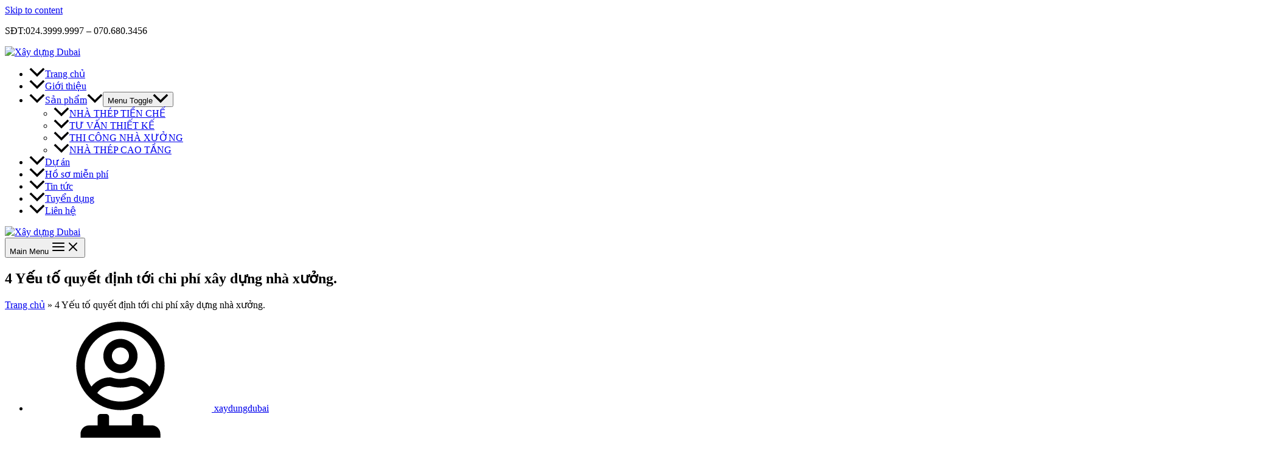

--- FILE ---
content_type: text/html; charset=UTF-8
request_url: https://xaydungdubai.com.vn/4-yeu-to-quyet-dinh-toi-chi-phi-xay-dung-nha-xuong-ma-nhieu-nha-thau-khong-muon-tiet-lo-cho-chu-dau-tu/
body_size: 24139
content:
<!DOCTYPE html><html lang="vi" prefix="og: https://ogp.me/ns#"><head><script data-no-optimize="1">var litespeed_docref=sessionStorage.getItem("litespeed_docref");litespeed_docref&&(Object.defineProperty(document,"referrer",{get:function(){return litespeed_docref}}),sessionStorage.removeItem("litespeed_docref"));</script> <meta charset="UTF-8"><link data-optimized="2" rel="stylesheet" href="https://xaydungdubai.com.vn/wp-content/litespeed/ucss/c7da1fa266d3b8d98c987df1e6dbc8d5.css?ver=11fec" /><meta name="viewport" content="width=device-width, initial-scale=1"><link rel="profile" href="https://gmpg.org/xfn/11"><title>4 Yếu tố quyết định tới chi phí xây dựng nhà xưởng.</title><meta name="description" content="4 Yếu tố quyết định tới chi phí xây dựng nhà xưởng.: 1. Thiết kế chi tiết 2. Chủng loại vật tư 3. Biện pháp thi công 4. Thời điểm thi công"/><meta name="robots" content="follow, index, max-snippet:-1, max-video-preview:-1, max-image-preview:large"/><link rel="canonical" href="https://xaydungdubai.com.vn/4-yeu-to-quyet-dinh-toi-chi-phi-xay-dung-nha-xuong-ma-nhieu-nha-thau-khong-muon-tiet-lo-cho-chu-dau-tu/" /><meta property="og:locale" content="vi_VN" /><meta property="og:type" content="article" /><meta property="og:title" content="4 Yếu tố quyết định tới chi phí xây dựng nhà xưởng." /><meta property="og:description" content="4 Yếu tố quyết định tới chi phí xây dựng nhà xưởng.: 1. Thiết kế chi tiết 2. Chủng loại vật tư 3. Biện pháp thi công 4. Thời điểm thi công" /><meta property="og:url" content="https://xaydungdubai.com.vn/4-yeu-to-quyet-dinh-toi-chi-phi-xay-dung-nha-xuong-ma-nhieu-nha-thau-khong-muon-tiet-lo-cho-chu-dau-tu/" /><meta property="og:site_name" content="Xây dựng Dubai" /><meta property="article:section" content="NHÀ THÉP TIỀN CHẾ" /><meta property="og:image" content="https://xaydungdubai.com.vn/wp-content/uploads/2022/09/3.-NK-Phan-bon-K20L28-Kon-Tum-e1637557898924.jpg" /><meta property="og:image:secure_url" content="https://xaydungdubai.com.vn/wp-content/uploads/2022/09/3.-NK-Phan-bon-K20L28-Kon-Tum-e1637557898924.jpg" /><meta property="og:image:width" content="640" /><meta property="og:image:height" content="360" /><meta property="og:image:alt" content="chi phí xây dựng nhà xưởng" /><meta property="og:image:type" content="image/jpeg" /><meta property="article:published_time" content="2022-02-10T06:05:04+07:00" /><meta name="twitter:card" content="summary_large_image" /><meta name="twitter:title" content="4 Yếu tố quyết định tới chi phí xây dựng nhà xưởng." /><meta name="twitter:description" content="4 Yếu tố quyết định tới chi phí xây dựng nhà xưởng.: 1. Thiết kế chi tiết 2. Chủng loại vật tư 3. Biện pháp thi công 4. Thời điểm thi công" /><meta name="twitter:image" content="https://xaydungdubai.com.vn/wp-content/uploads/2022/09/3.-NK-Phan-bon-K20L28-Kon-Tum-e1637557898924.jpg" /><meta name="twitter:label1" content="Written by" /><meta name="twitter:data1" content="xaydungdubai" /><meta name="twitter:label2" content="Time to read" /><meta name="twitter:data2" content="3 minutes" /> <script type="application/ld+json" class="rank-math-schema">{"@context":"https://schema.org","@graph":[{"@type":"Organization","@id":"https://xaydungdubai.com.vn/#organization","name":"X\u00e2y d\u1ef1ng Dubai","url":"https://xaydungdubai.com.vn","logo":{"@type":"ImageObject","@id":"https://xaydungdubai.com.vn/#logo","url":"https://xaydungdubai.com.vn/wp-content/uploads/2022/09/cropped-LOGO_DUBAI_FINAL_VIEW-01-150x150.png","contentUrl":"https://xaydungdubai.com.vn/wp-content/uploads/2022/09/cropped-LOGO_DUBAI_FINAL_VIEW-01-150x150.png","caption":"X\u00e2y d\u1ef1ng Dubai","inLanguage":"vi"}},{"@type":"WebSite","@id":"https://xaydungdubai.com.vn/#website","url":"https://xaydungdubai.com.vn","name":"X\u00e2y d\u1ef1ng Dubai","publisher":{"@id":"https://xaydungdubai.com.vn/#organization"},"inLanguage":"vi"},{"@type":"ImageObject","@id":"https://xaydungdubai.com.vn/wp-content/uploads/2022/09/3.-NK-Phan-bon-K20L28-Kon-Tum-e1637557898924.jpg","url":"https://xaydungdubai.com.vn/wp-content/uploads/2022/09/3.-NK-Phan-bon-K20L28-Kon-Tum-e1637557898924.jpg","width":"640","height":"360","inLanguage":"vi"},{"@type":"BreadcrumbList","@id":"https://xaydungdubai.com.vn/4-yeu-to-quyet-dinh-toi-chi-phi-xay-dung-nha-xuong-ma-nhieu-nha-thau-khong-muon-tiet-lo-cho-chu-dau-tu/#breadcrumb","itemListElement":[{"@type":"ListItem","position":"1","item":{"@id":"https://xaydungdubai.com.vn","name":"Trang ch\u1ee7"}},{"@type":"ListItem","position":"2","item":{"@id":"https://xaydungdubai.com.vn/4-yeu-to-quyet-dinh-toi-chi-phi-xay-dung-nha-xuong-ma-nhieu-nha-thau-khong-muon-tiet-lo-cho-chu-dau-tu/","name":"4 Y\u1ebfu t\u1ed1 quy\u1ebft \u0111\u1ecbnh t\u1edbi chi ph\u00ed x\u00e2y d\u1ef1ng nh\u00e0 x\u01b0\u1edfng."}}]},{"@type":"WebPage","@id":"https://xaydungdubai.com.vn/4-yeu-to-quyet-dinh-toi-chi-phi-xay-dung-nha-xuong-ma-nhieu-nha-thau-khong-muon-tiet-lo-cho-chu-dau-tu/#webpage","url":"https://xaydungdubai.com.vn/4-yeu-to-quyet-dinh-toi-chi-phi-xay-dung-nha-xuong-ma-nhieu-nha-thau-khong-muon-tiet-lo-cho-chu-dau-tu/","name":"4 Y\u1ebfu t\u1ed1 quy\u1ebft \u0111\u1ecbnh t\u1edbi chi ph\u00ed x\u00e2y d\u1ef1ng nh\u00e0 x\u01b0\u1edfng.","datePublished":"2022-02-10T06:05:04+07:00","dateModified":"2022-02-10T06:05:04+07:00","isPartOf":{"@id":"https://xaydungdubai.com.vn/#website"},"primaryImageOfPage":{"@id":"https://xaydungdubai.com.vn/wp-content/uploads/2022/09/3.-NK-Phan-bon-K20L28-Kon-Tum-e1637557898924.jpg"},"inLanguage":"vi","breadcrumb":{"@id":"https://xaydungdubai.com.vn/4-yeu-to-quyet-dinh-toi-chi-phi-xay-dung-nha-xuong-ma-nhieu-nha-thau-khong-muon-tiet-lo-cho-chu-dau-tu/#breadcrumb"}},{"@type":"Person","@id":"https://xaydungdubai.com.vn/author/xaydungdubai/","name":"xaydungdubai","url":"https://xaydungdubai.com.vn/author/xaydungdubai/","image":{"@type":"ImageObject","@id":"https://xaydungdubai.com.vn/wp-content/litespeed/avatar/6721360cad095e38d1872e05b397102b.jpg?ver=1763435340","url":"https://xaydungdubai.com.vn/wp-content/litespeed/avatar/6721360cad095e38d1872e05b397102b.jpg?ver=1763435340","caption":"xaydungdubai","inLanguage":"vi"},"worksFor":{"@id":"https://xaydungdubai.com.vn/#organization"}},{"@type":"BlogPosting","headline":"4 Y\u1ebfu t\u1ed1 quy\u1ebft \u0111\u1ecbnh t\u1edbi chi ph\u00ed x\u00e2y d\u1ef1ng nh\u00e0 x\u01b0\u1edfng.","keywords":"chi ph\u00ed x\u00e2y d\u1ef1ng nh\u00e0 x\u01b0\u1edfng, ","datePublished":"2022-02-10T06:05:04+07:00","dateModified":"2022-02-10T06:05:04+07:00","author":{"@id":"https://xaydungdubai.com.vn/author/xaydungdubai/"},"publisher":{"@id":"https://xaydungdubai.com.vn/#organization"},"description":"4 Y\u1ebfu t\u1ed1 quy\u1ebft \u0111\u1ecbnh t\u1edbi chi ph\u00ed x\u00e2y d\u1ef1ng nh\u00e0 x\u01b0\u1edfng.: 1. Thi\u1ebft k\u1ebf chi ti\u1ebft 2. Ch\u1ee7ng lo\u1ea1i v\u1eadt t\u01b0 3. Bi\u1ec7n ph\u00e1p thi c\u00f4ng 4. Th\u1eddi \u0111i\u1ec3m thi c\u00f4ng","name":"4 Y\u1ebfu t\u1ed1 quy\u1ebft \u0111\u1ecbnh t\u1edbi chi ph\u00ed x\u00e2y d\u1ef1ng nh\u00e0 x\u01b0\u1edfng.","@id":"https://xaydungdubai.com.vn/4-yeu-to-quyet-dinh-toi-chi-phi-xay-dung-nha-xuong-ma-nhieu-nha-thau-khong-muon-tiet-lo-cho-chu-dau-tu/#richSnippet","isPartOf":{"@id":"https://xaydungdubai.com.vn/4-yeu-to-quyet-dinh-toi-chi-phi-xay-dung-nha-xuong-ma-nhieu-nha-thau-khong-muon-tiet-lo-cho-chu-dau-tu/#webpage"},"image":{"@id":"https://xaydungdubai.com.vn/wp-content/uploads/2022/09/3.-NK-Phan-bon-K20L28-Kon-Tum-e1637557898924.jpg"},"inLanguage":"vi","mainEntityOfPage":{"@id":"https://xaydungdubai.com.vn/4-yeu-to-quyet-dinh-toi-chi-phi-xay-dung-nha-xuong-ma-nhieu-nha-thau-khong-muon-tiet-lo-cho-chu-dau-tu/#webpage"}}]}</script> <link rel='dns-prefetch' href='//xaydungdubai.com.vn' /><!--[if IE]> <script src="https://xaydungdubai.com.vn/wp-content/themes/astra/assets/js/minified/flexibility.min.js" id="astra-flexibility-js"></script> <script id="astra-flexibility-js-after">flexibility(document.documentElement);</script> <![endif]--> <script type="litespeed/javascript" data-src="https://xaydungdubai.com.vn/wp-includes/js/jquery/jquery.min.js" id="jquery-core-js"></script> <link rel="https://api.w.org/" href="https://xaydungdubai.com.vn/wp-json/" /><link rel="alternate" title="JSON" type="application/json" href="https://xaydungdubai.com.vn/wp-json/wp/v2/posts/7758" /><link rel='shortlink' href='https://xaydungdubai.com.vn/?p=7758' /><link rel="alternate" title="oNhúng (JSON)" type="application/json+oembed" href="https://xaydungdubai.com.vn/wp-json/oembed/1.0/embed?url=https%3A%2F%2Fxaydungdubai.com.vn%2F4-yeu-to-quyet-dinh-toi-chi-phi-xay-dung-nha-xuong-ma-nhieu-nha-thau-khong-muon-tiet-lo-cho-chu-dau-tu%2F" /><link rel="alternate" title="oNhúng (XML)" type="text/xml+oembed" href="https://xaydungdubai.com.vn/wp-json/oembed/1.0/embed?url=https%3A%2F%2Fxaydungdubai.com.vn%2F4-yeu-to-quyet-dinh-toi-chi-phi-xay-dung-nha-xuong-ma-nhieu-nha-thau-khong-muon-tiet-lo-cho-chu-dau-tu%2F&#038;format=xml" /><meta name="generator" content="MasterSlider 3.8.1 - Responsive Touch Image Slider | avt.li/msf" />
 <script type="litespeed/javascript">(function(w,d,s,l,i){w[l]=w[l]||[];w[l].push({'gtm.start':new Date().getTime(),event:'gtm.js'});var f=d.getElementsByTagName(s)[0],j=d.createElement(s),dl=l!='dataLayer'?'&l='+l:'';j.async=!0;j.src='https://www.googletagmanager.com/gtm.js?id='+i+dl;f.parentNode.insertBefore(j,f)})(window,document,'script','dataLayer','GTM-WZ98SW9')</script> <meta name="facebook-domain-verification" content="2tvf9rr17tz4e3djfawhiw5odcz7g2" />
 <script type="litespeed/javascript" data-src="https://www.googletagmanager.com/gtag/js?id=G-GCGCGBHWHM"></script> <script type="litespeed/javascript">setTimeout(function(){window.dataLayer=window.dataLayer||[];function gtag(){dataLayer.push(arguments)}
gtag('js',new Date());gtag('config','G-GCGCGBHWHM')},4500)</script>  <script type="litespeed/javascript">(function(w,d,s,l,i){w[l]=w[l]||[];w[l].push({'gtm.start':new Date().getTime(),event:'gtm.js'});var f=d.getElementsByTagName(s)[0],j=d.createElement(s),dl=l!='dataLayer'?'&l='+l:'';j.async=!0;j.src='https://www.googletagmanager.com/gtm.js?id='+i+dl;f.parentNode.insertBefore(j,f)})(window,document,'script','dataLayer','GTM-NCNNQNJ')</script> <noscript><img height="1" width="1" style="display:none"
src="https://www.facebook.com/tr?id=452452318882552&ev=PageView&noscript=1"
/></noscript></head><body itemtype='https://schema.org/Blog' itemscope='itemscope' class="wp-singular post-template-default single single-post postid-7758 single-format-standard wp-custom-logo wp-theme-astra wp-child-theme-xaydungdubai _masterslider _ms_version_3.8.1 group-blog ast-blog-single-style-1 ast-single-post ast-inherit-site-logo-transparent ast-hfb-header ast-desktop ast-page-builder-template ast-no-sidebar astra-3.9.2 ast-sticky-header-shrink ast-inherit-site-logo-sticky elementor-page-4121 ast-normal-title-enabled elementor-default elementor-kit-6 astra-addon-3.9.1"><a
class="skip-link screen-reader-text"
href="#content"
role="link"
title="Skip to content">
Skip to content</a><div
class="hfeed site" id="page"><header
class="site-header header-main-layout-1 ast-primary-menu-enabled ast-logo-title-inline ast-hide-custom-menu-mobile ast-builder-menu-toggle-icon ast-mobile-header-inline" id="masthead" itemtype="https://schema.org/WPHeader" itemscope="itemscope" itemid="#masthead"		><div id="ast-desktop-header" data-toggle-type="off-canvas"><div class="ast-above-header-wrap  "><div class="ast-above-header-bar ast-above-header  site-header-focus-item" data-section="section-above-header-builder"><div class="site-above-header-wrap ast-builder-grid-row-container site-header-focus-item ast-container" data-section="section-above-header-builder"><div class="ast-builder-grid-row ast-builder-grid-row-has-sides ast-builder-grid-row-no-center"><div class="site-header-above-section-left site-header-section ast-flex site-header-section-left"><div class="ast-builder-layout-element ast-flex site-header-focus-item ast-header-html-1" data-section="section-hb-html-1"><div class="ast-header-html inner-link-style-"><div class="ast-builder-html-element"><p>SĐT:024.3999.9997 – 070.680.3456</p></div></div></div></div><div class="site-header-above-section-right site-header-section ast-flex ast-grid-right-section"></div></div></div></div></div><div class="ast-main-header-wrap main-header-bar-wrap "><div class="ast-primary-header-bar ast-primary-header main-header-bar site-header-focus-item" data-section="section-primary-header-builder"><div class="site-primary-header-wrap ast-builder-grid-row-container site-header-focus-item ast-container" data-section="section-primary-header-builder"><div class="ast-builder-grid-row ast-builder-grid-row-has-sides ast-builder-grid-row-no-center"><div class="site-header-primary-section-left site-header-section ast-flex site-header-section-left"><div class="ast-builder-layout-element ast-flex site-header-focus-item" data-section="title_tagline"><div
class="site-branding ast-site-identity" itemtype="https://schema.org/Organization" itemscope="itemscope"				>
<span class="site-logo-img"><a href="https://xaydungdubai.com.vn/" class="custom-logo-link" rel="home"><img width="90" height="78" src="https://xaydungdubai.com.vn/wp-content/uploads/2022/09/cropped-LOGO_DUBAI_FINAL_VIEW-01-90x78.png" class="custom-logo" alt="Xây dựng Dubai" decoding="async" srcset="https://xaydungdubai.com.vn/wp-content/uploads/2022/09/cropped-LOGO_DUBAI_FINAL_VIEW-01-90x78.png 90w, https://xaydungdubai.com.vn/wp-content/uploads/2022/09/cropped-LOGO_DUBAI_FINAL_VIEW-01-300x260.png 300w, https://xaydungdubai.com.vn/wp-content/uploads/2022/09/cropped-LOGO_DUBAI_FINAL_VIEW-01-1024x887.png 1024w, https://xaydungdubai.com.vn/wp-content/uploads/2022/09/cropped-LOGO_DUBAI_FINAL_VIEW-01-768x665.png 768w, https://xaydungdubai.com.vn/wp-content/uploads/2022/09/cropped-LOGO_DUBAI_FINAL_VIEW-01-1536x1330.png 1536w, https://xaydungdubai.com.vn/wp-content/uploads/2022/09/cropped-LOGO_DUBAI_FINAL_VIEW-01.png 2021w" sizes="(max-width: 90px) 100vw, 90px" /></a></span></div></div></div><div class="site-header-primary-section-right site-header-section ast-flex ast-grid-right-section"><div class="ast-builder-menu-1 ast-builder-menu ast-flex ast-builder-menu-1-focus-item ast-builder-layout-element site-header-focus-item" data-section="section-hb-menu-1"><div class="ast-main-header-bar-alignment"><div class="main-header-bar-navigation"><nav class="site-navigation ast-flex-grow-1 navigation-accessibility site-header-focus-item" id="primary-site-navigation" aria-label="Site Navigation" itemtype="https://schema.org/SiteNavigationElement" itemscope="itemscope"><div class="main-navigation ast-inline-flex"><ul id="ast-hf-menu-1" class="main-header-menu ast-menu-shadow ast-nav-menu ast-flex  submenu-with-border stack-on-mobile ast-mega-menu-enabled"><li id="menu-item-19" class="menu-item menu-item-type-post_type menu-item-object-page menu-item-home menu-item-19"><a href="https://xaydungdubai.com.vn/" class="menu-link"><span class="ast-icon icon-arrow"><svg class="ast-arrow-svg" xmlns="http://www.w3.org/2000/svg" xmlns:xlink="http://www.w3.org/1999/xlink" version="1.1" x="0px" y="0px" width="26px" height="16.043px" viewBox="57 35.171 26 16.043" enable-background="new 57 35.171 26 16.043" xml:space="preserve">
<path d="M57.5,38.193l12.5,12.5l12.5-12.5l-2.5-2.5l-10,10l-10-10L57.5,38.193z"/>
</svg></span><span class="menu-text">Trang chủ</span><span class="sub-arrow"></span></a></li><li id="menu-item-18" class="menu-item menu-item-type-post_type menu-item-object-page menu-item-18"><a href="https://xaydungdubai.com.vn/gioi-thieu/" class="menu-link"><span class="ast-icon icon-arrow"><svg class="ast-arrow-svg" xmlns="http://www.w3.org/2000/svg" xmlns:xlink="http://www.w3.org/1999/xlink" version="1.1" x="0px" y="0px" width="26px" height="16.043px" viewBox="57 35.171 26 16.043" enable-background="new 57 35.171 26 16.043" xml:space="preserve">
<path d="M57.5,38.193l12.5,12.5l12.5-12.5l-2.5-2.5l-10,10l-10-10L57.5,38.193z"/>
</svg></span><span class="menu-text">Giới thiệu</span><span class="sub-arrow"></span></a></li><li id="menu-item-22" class="menu-item menu-item-type-custom menu-item-object-custom menu-item-has-children menu-item-22"><a href="#" class="menu-link"><span class="ast-icon icon-arrow"><svg class="ast-arrow-svg" xmlns="http://www.w3.org/2000/svg" xmlns:xlink="http://www.w3.org/1999/xlink" version="1.1" x="0px" y="0px" width="26px" height="16.043px" viewBox="57 35.171 26 16.043" enable-background="new 57 35.171 26 16.043" xml:space="preserve">
<path d="M57.5,38.193l12.5,12.5l12.5-12.5l-2.5-2.5l-10,10l-10-10L57.5,38.193z"/>
</svg></span><span class="menu-text">Sản phẩm<span role="presentation" class="dropdown-menu-toggle" ></span></span><span class="ast-icon icon-arrow"><svg class="ast-arrow-svg" xmlns="http://www.w3.org/2000/svg" xmlns:xlink="http://www.w3.org/1999/xlink" version="1.1" x="0px" y="0px" width="26px" height="16.043px" viewBox="57 35.171 26 16.043" enable-background="new 57 35.171 26 16.043" xml:space="preserve">
<path d="M57.5,38.193l12.5,12.5l12.5-12.5l-2.5-2.5l-10,10l-10-10L57.5,38.193z"/>
</svg></span><span class="sub-arrow"></span></a><button class="ast-menu-toggle" aria-expanded="false"><span class="screen-reader-text">Menu Toggle</span><span class="ast-icon icon-arrow"><svg class="ast-arrow-svg" xmlns="http://www.w3.org/2000/svg" xmlns:xlink="http://www.w3.org/1999/xlink" version="1.1" x="0px" y="0px" width="26px" height="16.043px" viewBox="57 35.171 26 16.043" enable-background="new 57 35.171 26 16.043" xml:space="preserve">
<path d="M57.5,38.193l12.5,12.5l12.5-12.5l-2.5-2.5l-10,10l-10-10L57.5,38.193z"/>
</svg></span></button><ul class="sub-menu"><li id="menu-item-41" class="menu-item menu-item-type-post_type menu-item-object-page menu-item-41"><a href="https://xaydungdubai.com.vn/nha-thep-tien-che-ldp/" class="menu-link"><span class="ast-icon icon-arrow"><svg class="ast-arrow-svg" xmlns="http://www.w3.org/2000/svg" xmlns:xlink="http://www.w3.org/1999/xlink" version="1.1" x="0px" y="0px" width="26px" height="16.043px" viewBox="57 35.171 26 16.043" enable-background="new 57 35.171 26 16.043" xml:space="preserve">
<path d="M57.5,38.193l12.5,12.5l12.5-12.5l-2.5-2.5l-10,10l-10-10L57.5,38.193z"/>
</svg></span><span class="menu-text">NHÀ THÉP TIỀN CHẾ</span></a></li><li id="menu-item-38" class="menu-item menu-item-type-post_type menu-item-object-page menu-item-38"><a href="https://xaydungdubai.com.vn/tu-van-thiet-ke-ldp/" class="menu-link"><span class="ast-icon icon-arrow"><svg class="ast-arrow-svg" xmlns="http://www.w3.org/2000/svg" xmlns:xlink="http://www.w3.org/1999/xlink" version="1.1" x="0px" y="0px" width="26px" height="16.043px" viewBox="57 35.171 26 16.043" enable-background="new 57 35.171 26 16.043" xml:space="preserve">
<path d="M57.5,38.193l12.5,12.5l12.5-12.5l-2.5-2.5l-10,10l-10-10L57.5,38.193z"/>
</svg></span><span class="menu-text">TƯ VẤN THIẾT KẾ</span></a></li><li id="menu-item-39" class="menu-item menu-item-type-post_type menu-item-object-page menu-item-39"><a href="https://xaydungdubai.com.vn/thi-cong-nha-xuong-ldp/" class="menu-link"><span class="ast-icon icon-arrow"><svg class="ast-arrow-svg" xmlns="http://www.w3.org/2000/svg" xmlns:xlink="http://www.w3.org/1999/xlink" version="1.1" x="0px" y="0px" width="26px" height="16.043px" viewBox="57 35.171 26 16.043" enable-background="new 57 35.171 26 16.043" xml:space="preserve">
<path d="M57.5,38.193l12.5,12.5l12.5-12.5l-2.5-2.5l-10,10l-10-10L57.5,38.193z"/>
</svg></span><span class="menu-text">THI CÔNG NHÀ XƯỞNG</span></a></li><li id="menu-item-40" class="menu-item menu-item-type-post_type menu-item-object-page menu-item-40"><a href="https://xaydungdubai.com.vn/nha-thep-cao-tang-ldp/" class="menu-link"><span class="ast-icon icon-arrow"><svg class="ast-arrow-svg" xmlns="http://www.w3.org/2000/svg" xmlns:xlink="http://www.w3.org/1999/xlink" version="1.1" x="0px" y="0px" width="26px" height="16.043px" viewBox="57 35.171 26 16.043" enable-background="new 57 35.171 26 16.043" xml:space="preserve">
<path d="M57.5,38.193l12.5,12.5l12.5-12.5l-2.5-2.5l-10,10l-10-10L57.5,38.193z"/>
</svg></span><span class="menu-text">NHÀ THÉP CAO TẦNG</span></a></li></ul></li><li id="menu-item-23" class="menu-item menu-item-type-custom menu-item-object-custom menu-item-23"><a href="/du-an" class="menu-link"><span class="ast-icon icon-arrow"><svg class="ast-arrow-svg" xmlns="http://www.w3.org/2000/svg" xmlns:xlink="http://www.w3.org/1999/xlink" version="1.1" x="0px" y="0px" width="26px" height="16.043px" viewBox="57 35.171 26 16.043" enable-background="new 57 35.171 26 16.043" xml:space="preserve">
<path d="M57.5,38.193l12.5,12.5l12.5-12.5l-2.5-2.5l-10,10l-10-10L57.5,38.193z"/>
</svg></span><span class="menu-text">Dự án</span><span class="sub-arrow"></span></a></li><li id="menu-item-9157" class="menu-item menu-item-type-taxonomy menu-item-object-category menu-item-9157"><a href="https://xaydungdubai.com.vn/ho-so-mien-phi/" class="menu-link"><span class="ast-icon icon-arrow"><svg class="ast-arrow-svg" xmlns="http://www.w3.org/2000/svg" xmlns:xlink="http://www.w3.org/1999/xlink" version="1.1" x="0px" y="0px" width="26px" height="16.043px" viewBox="57 35.171 26 16.043" enable-background="new 57 35.171 26 16.043" xml:space="preserve">
<path d="M57.5,38.193l12.5,12.5l12.5-12.5l-2.5-2.5l-10,10l-10-10L57.5,38.193z"/>
</svg></span><span class="menu-text">Hồ sơ miễn phí</span><span class="sub-arrow"></span></a></li><li id="menu-item-4662" class="menu-item menu-item-type-taxonomy menu-item-object-category current-post-ancestor current-menu-parent current-post-parent menu-item-4662"><a href="https://xaydungdubai.com.vn/tin-tuc/" class="menu-link"><span class="ast-icon icon-arrow"><svg class="ast-arrow-svg" xmlns="http://www.w3.org/2000/svg" xmlns:xlink="http://www.w3.org/1999/xlink" version="1.1" x="0px" y="0px" width="26px" height="16.043px" viewBox="57 35.171 26 16.043" enable-background="new 57 35.171 26 16.043" xml:space="preserve">
<path d="M57.5,38.193l12.5,12.5l12.5-12.5l-2.5-2.5l-10,10l-10-10L57.5,38.193z"/>
</svg></span><span class="menu-text">Tin tức</span><span class="sub-arrow"></span></a></li><li id="menu-item-4663" class="menu-item menu-item-type-taxonomy menu-item-object-category menu-item-4663"><a href="https://xaydungdubai.com.vn/tuyen-dung/" class="menu-link"><span class="ast-icon icon-arrow"><svg class="ast-arrow-svg" xmlns="http://www.w3.org/2000/svg" xmlns:xlink="http://www.w3.org/1999/xlink" version="1.1" x="0px" y="0px" width="26px" height="16.043px" viewBox="57 35.171 26 16.043" enable-background="new 57 35.171 26 16.043" xml:space="preserve">
<path d="M57.5,38.193l12.5,12.5l12.5-12.5l-2.5-2.5l-10,10l-10-10L57.5,38.193z"/>
</svg></span><span class="menu-text">Tuyển dụng</span><span class="sub-arrow"></span></a></li><li id="menu-item-26" class="menu-item menu-item-type-post_type menu-item-object-page menu-item-26"><a href="https://xaydungdubai.com.vn/lien-he/" class="menu-link"><span class="ast-icon icon-arrow"><svg class="ast-arrow-svg" xmlns="http://www.w3.org/2000/svg" xmlns:xlink="http://www.w3.org/1999/xlink" version="1.1" x="0px" y="0px" width="26px" height="16.043px" viewBox="57 35.171 26 16.043" enable-background="new 57 35.171 26 16.043" xml:space="preserve">
<path d="M57.5,38.193l12.5,12.5l12.5-12.5l-2.5-2.5l-10,10l-10-10L57.5,38.193z"/>
</svg></span><span class="menu-text">Liên hệ</span><span class="sub-arrow"></span></a></li></ul></div></nav></div></div></div></div></div></div></div></div></div><div id="ast-mobile-header" class="ast-mobile-header-wrap " data-type="off-canvas"><div class="ast-main-header-wrap main-header-bar-wrap" ><div class="ast-primary-header-bar ast-primary-header main-header-bar site-primary-header-wrap site-header-focus-item ast-builder-grid-row-layout-default ast-builder-grid-row-tablet-layout-default ast-builder-grid-row-mobile-layout-default" data-section="section-primary-header-builder"><div class="ast-builder-grid-row ast-builder-grid-row-has-sides ast-builder-grid-row-no-center"><div class="site-header-primary-section-left site-header-section ast-flex site-header-section-left"><div class="ast-builder-layout-element ast-flex site-header-focus-item" data-section="title_tagline"><div
class="site-branding ast-site-identity" itemtype="https://schema.org/Organization" itemscope="itemscope"				>
<span class="site-logo-img"><a href="https://xaydungdubai.com.vn/" class="custom-logo-link" rel="home"><img width="90" height="78" src="https://xaydungdubai.com.vn/wp-content/uploads/2022/09/cropped-LOGO_DUBAI_FINAL_VIEW-01-90x78.png" class="custom-logo" alt="Xây dựng Dubai" decoding="async" srcset="https://xaydungdubai.com.vn/wp-content/uploads/2022/09/cropped-LOGO_DUBAI_FINAL_VIEW-01-90x78.png 90w, https://xaydungdubai.com.vn/wp-content/uploads/2022/09/cropped-LOGO_DUBAI_FINAL_VIEW-01-300x260.png 300w, https://xaydungdubai.com.vn/wp-content/uploads/2022/09/cropped-LOGO_DUBAI_FINAL_VIEW-01-1024x887.png 1024w, https://xaydungdubai.com.vn/wp-content/uploads/2022/09/cropped-LOGO_DUBAI_FINAL_VIEW-01-768x665.png 768w, https://xaydungdubai.com.vn/wp-content/uploads/2022/09/cropped-LOGO_DUBAI_FINAL_VIEW-01-1536x1330.png 1536w, https://xaydungdubai.com.vn/wp-content/uploads/2022/09/cropped-LOGO_DUBAI_FINAL_VIEW-01.png 2021w" sizes="(max-width: 90px) 100vw, 90px" /></a></span></div></div></div><div class="site-header-primary-section-right site-header-section ast-flex ast-grid-right-section"><div class="ast-builder-layout-element ast-flex site-header-focus-item" data-section="section-header-mobile-trigger"><div class="ast-button-wrap">
<button type="button" class="menu-toggle main-header-menu-toggle ast-mobile-menu-trigger-minimal"   aria-expanded="false">
<span class="screen-reader-text">Main Menu</span>
<span class="mobile-menu-toggle-icon">
<span class="ahfb-svg-iconset ast-inline-flex svg-baseline"><svg class='ast-mobile-svg ast-menu-svg' fill='currentColor' version='1.1' xmlns='http://www.w3.org/2000/svg' width='24' height='24' viewBox='0 0 24 24'><path d='M3 13h18c0.552 0 1-0.448 1-1s-0.448-1-1-1h-18c-0.552 0-1 0.448-1 1s0.448 1 1 1zM3 7h18c0.552 0 1-0.448 1-1s-0.448-1-1-1h-18c-0.552 0-1 0.448-1 1s0.448 1 1 1zM3 19h18c0.552 0 1-0.448 1-1s-0.448-1-1-1h-18c-0.552 0-1 0.448-1 1s0.448 1 1 1z'></path></svg></span><span class="ahfb-svg-iconset ast-inline-flex svg-baseline"><svg class='ast-mobile-svg ast-close-svg' fill='currentColor' version='1.1' xmlns='http://www.w3.org/2000/svg' width='24' height='24' viewBox='0 0 24 24'><path d='M5.293 6.707l5.293 5.293-5.293 5.293c-0.391 0.391-0.391 1.024 0 1.414s1.024 0.391 1.414 0l5.293-5.293 5.293 5.293c0.391 0.391 1.024 0.391 1.414 0s0.391-1.024 0-1.414l-5.293-5.293 5.293-5.293c0.391-0.391 0.391-1.024 0-1.414s-1.024-0.391-1.414 0l-5.293 5.293-5.293-5.293c-0.391-0.391-1.024-0.391-1.414 0s-0.391 1.024 0 1.414z'></path></svg></span>					</span>
</button></div></div></div></div></div></div></div></header><div id="content" class="site-content"><div class="ast-container"><div id="primary" class="content-area primary"><main id="main" class="site-main"><div data-elementor-type="single-post" data-elementor-id="4121" class="elementor elementor-4121 elementor-location-single post-7758 post type-post status-publish format-standard has-post-thumbnail hentry category-nha-thep-tien-che category-thi-cong-nha-xuong category-tin-tuc category-tu-van-thiet-ke ast-article-single"><section class="elementor-section elementor-top-section elementor-element elementor-element-0f0e1e0 elementor-section-height-min-height elementor-section-boxed elementor-section-height-default elementor-section-items-middle" data-id="0f0e1e0" data-element_type="section" data-settings="{&quot;background_background&quot;:&quot;classic&quot;}"><div class="elementor-background-overlay"></div><div class="elementor-container elementor-column-gap-default"><div class="elementor-column elementor-col-100 elementor-top-column elementor-element elementor-element-4a36c92" data-id="4a36c92" data-element_type="column"><div class="elementor-widget-wrap elementor-element-populated"><div class="elementor-element elementor-element-57c9b82 elementor-widget elementor-widget-theme-post-title elementor-page-title elementor-widget-heading" data-id="57c9b82" data-element_type="widget" data-widget_type="theme-post-title.default"><div class="elementor-widget-container"><h1 class="elementor-heading-title elementor-size-default">4 Yếu tố quyết định tới chi phí xây dựng nhà xưởng.</h1></div></div><div class="elementor-element elementor-element-72cbd2d dark elementor-widget elementor-widget-shortcode" data-id="72cbd2d" data-element_type="widget" data-widget_type="shortcode.default"><div class="elementor-widget-container"><div class="elementor-shortcode"><nav aria-label="breadcrumbs" class="rank-math-breadcrumb"><p><a href="https://xaydungdubai.com.vn">Trang chủ</a><span class="separator"> &raquo; </span><span class="last">4 Yếu tố quyết định tới chi phí xây dựng nhà xưởng.</span></p></nav></div></div></div><div class="elementor-element elementor-element-8afc9d5 elementor-mobile-align-center elementor-align-center elementor-widget elementor-widget-post-info" data-id="8afc9d5" data-element_type="widget" data-widget_type="post-info.default"><div class="elementor-widget-container"><ul class="elementor-inline-items elementor-icon-list-items elementor-post-info"><li class="elementor-icon-list-item elementor-repeater-item-18eb69a elementor-inline-item" itemprop="author">
<a href="https://xaydungdubai.com.vn/author/xaydungdubai/">
<span class="elementor-icon-list-icon">
<svg aria-hidden="true" class="e-font-icon-svg e-far-user-circle"><use xlink:href="#far-user-circle" /></svg>							</span>
<span class="elementor-icon-list-text elementor-post-info__item elementor-post-info__item--type-author">
xaydungdubai					</span>
</a></li><li class="elementor-icon-list-item elementor-repeater-item-4af4f9f elementor-inline-item" itemprop="datePublished">
<a href="https://xaydungdubai.com.vn/2022/02/10/">
<span class="elementor-icon-list-icon">
<svg aria-hidden="true" class="e-font-icon-svg e-fas-calendar-alt"><use xlink:href="#fas-calendar-alt" /></svg>							</span>
<span class="elementor-icon-list-text elementor-post-info__item elementor-post-info__item--type-date">
Tháng 2 10, 2022					</span>
</a></li></ul></div></div></div></div></div></section><section class="elementor-section elementor-top-section elementor-element elementor-element-ff3d465 elementor-section-boxed elementor-section-height-default elementor-section-height-default" data-id="ff3d465" data-element_type="section"><div class="elementor-container elementor-column-gap-default"><div class="elementor-column elementor-col-50 elementor-top-column elementor-element elementor-element-8f35f19" data-id="8f35f19" data-element_type="column"><div class="elementor-widget-wrap elementor-element-populated"><div class="elementor-element elementor-element-a752190 elementor-widget elementor-widget-jet-listing-dynamic-field" data-id="a752190" data-element_type="widget" data-settings="{&quot;field_bg_video_link&quot;:&quot;&quot;,&quot;field_bg_video_start&quot;:&quot;&quot;,&quot;field_bg_video_end&quot;:&quot;&quot;,&quot;field_bg_play_once&quot;:&quot;&quot;,&quot;field_bg_play_on_mobile&quot;:&quot;&quot;,&quot;field_bg_privacy_mode&quot;:&quot;&quot;,&quot;field_bg_slideshow_gallery&quot;:[],&quot;field_bg_slideshow_loop&quot;:&quot;yes&quot;,&quot;field_bg_slideshow_slide_duration&quot;:5000,&quot;field_bg_slideshow_slide_transition&quot;:&quot;fade&quot;,&quot;field_bg_slideshow_transition_duration&quot;:500,&quot;field_bg_slideshow_lazyload&quot;:&quot;&quot;,&quot;field_bg_slideshow_ken_burns&quot;:&quot;&quot;,&quot;field_bg_slideshow_ken_burns_zoom_direction&quot;:&quot;in&quot;,&quot;_position&quot;:&quot;&quot;,&quot;ep_widget_cf_confetti&quot;:&quot;&quot;,&quot;ep_widget_cf_type&quot;:&quot;basic&quot;,&quot;ep_widget_cf_fireworks_duration&quot;:{&quot;unit&quot;:&quot;px&quot;,&quot;size&quot;:&quot;&quot;,&quot;sizes&quot;:[]},&quot;ep_widget_cf_particle_count&quot;:{&quot;unit&quot;:&quot;px&quot;,&quot;size&quot;:&quot;&quot;,&quot;sizes&quot;:[]},&quot;ep_widget_cf_start_velocity&quot;:{&quot;unit&quot;:&quot;px&quot;,&quot;size&quot;:&quot;&quot;,&quot;sizes&quot;:[]},&quot;ep_widget_cf_spread&quot;:{&quot;unit&quot;:&quot;px&quot;,&quot;size&quot;:&quot;&quot;,&quot;sizes&quot;:[]},&quot;ep_widget_cf_angle&quot;:{&quot;unit&quot;:&quot;px&quot;,&quot;size&quot;:&quot;&quot;,&quot;sizes&quot;:[]},&quot;ep_widget_cf_colors&quot;:&quot;#D30C5C, #0EBCDC, #EAED41, #ED5A78, #DF33DF&quot;,&quot;ep_widget_cf_shapes&quot;:&quot;&quot;,&quot;ep_widget_cf_origin&quot;:&quot;&quot;,&quot;ep_widget_cf_origin_x&quot;:{&quot;unit&quot;:&quot;px&quot;,&quot;size&quot;:&quot;&quot;,&quot;sizes&quot;:[]},&quot;ep_widget_cf_origin_y&quot;:{&quot;unit&quot;:&quot;px&quot;,&quot;size&quot;:&quot;&quot;,&quot;sizes&quot;:[]},&quot;ep_widget_cf_trigger_type&quot;:&quot;load&quot;,&quot;ep_widget_cf_trigger_selector&quot;:&quot;&quot;,&quot;ep_widget_cf_trigger_delay&quot;:{&quot;unit&quot;:&quot;px&quot;,&quot;size&quot;:3000,&quot;sizes&quot;:[]},&quot;element_pack_cursor_effects_show&quot;:&quot;&quot;,&quot;element_pack_cursor_effects_source&quot;:&quot;default&quot;,&quot;element_pack_cursor_effects_image_src&quot;:{&quot;id&quot;:4103,&quot;url&quot;:&quot;https:\/\/xaydungdubai.com.vn\/wp-content\/uploads\/2022\/09\/placeholder-4.png&quot;},&quot;element_pack_cursor_effects_icons&quot;:{&quot;value&quot;:&quot;fas fa-laugh-wink&quot;,&quot;library&quot;:&quot;fa-solid&quot;},&quot;element_pack_cursor_effects_style&quot;:&quot;ep-cursor-style-1&quot;,&quot;element_pack_cursor_effects_text_label&quot;:&quot;&quot;,&quot;element_pack_cursor_effects_speed&quot;:{&quot;unit&quot;:&quot;px&quot;,&quot;size&quot;:0.075,&quot;sizes&quot;:[]},&quot;element_pack_cursor_effects_text_background_video_link&quot;:&quot;&quot;,&quot;element_pack_cursor_effects_text_background_video_start&quot;:&quot;&quot;,&quot;element_pack_cursor_effects_text_background_video_end&quot;:&quot;&quot;,&quot;element_pack_cursor_effects_text_background_play_once&quot;:&quot;&quot;,&quot;element_pack_cursor_effects_text_background_play_on_mobile&quot;:&quot;&quot;,&quot;element_pack_cursor_effects_text_background_privacy_mode&quot;:&quot;&quot;,&quot;element_pack_cursor_effects_text_background_slideshow_gallery&quot;:[],&quot;element_pack_cursor_effects_text_background_slideshow_loop&quot;:&quot;yes&quot;,&quot;element_pack_cursor_effects_text_background_slideshow_slide_duration&quot;:5000,&quot;element_pack_cursor_effects_text_background_slideshow_slide_transition&quot;:&quot;fade&quot;,&quot;element_pack_cursor_effects_text_background_slideshow_transition_duration&quot;:500,&quot;element_pack_cursor_effects_text_background_slideshow_lazyload&quot;:&quot;&quot;,&quot;element_pack_cursor_effects_text_background_slideshow_ken_burns&quot;:&quot;&quot;,&quot;element_pack_cursor_effects_text_background_slideshow_ken_burns_zoom_direction&quot;:&quot;in&quot;,&quot;ep_notation_active&quot;:&quot;&quot;,&quot;ep_notation_list&quot;:[{&quot;_id&quot;:&quot;709cf34&quot;,&quot;ep_notation_bracket_on&quot;:&quot;left,right&quot;}],&quot;element_pack_reveal_effects_enable&quot;:&quot;&quot;,&quot;element_pack_reveal_effects_direction&quot;:&quot;lr&quot;,&quot;element_pack_reveal_effects_easing&quot;:&quot;easeOutQuint&quot;,&quot;element_pack_reveal_effects_speed&quot;:{&quot;unit&quot;:&quot;px&quot;,&quot;size&quot;:5,&quot;sizes&quot;:[]},&quot;element_pack_reveal_effects_color&quot;:&quot;&quot;,&quot;ep_sound_effects_active&quot;:&quot;&quot;,&quot;ep_sound_effects_select_type&quot;:&quot;widget&quot;,&quot;ep_sound_effects_element_selector&quot;:&quot;my-header&quot;,&quot;ep_sound_effects_event&quot;:&quot;click&quot;,&quot;ep_sound_effects_source&quot;:&quot;bubble&quot;,&quot;ep_sound_effects_source_local_link&quot;:&quot;https:\/\/xaydungdubai.com.vn\/wp-content\/plugins\/bdthemes-element-pack\/assets\/sounds\/&quot;,&quot;ep_sound_effects_hosted_url&quot;:{&quot;id&quot;:&quot;&quot;,&quot;url&quot;:&quot;https:\/\/xaydungdubai.com.vn\/wp-content\/plugins\/elementor\/assets\/images\/placeholder.png&quot;},&quot;element_pack_widget_tooltip&quot;:&quot;&quot;,&quot;element_pack_widget_tooltip_text&quot;:&quot;This is Tooltip&quot;,&quot;element_pack_widget_tooltip_placement&quot;:&quot;&quot;,&quot;element_pack_widget_tooltip_follow_cursor&quot;:&quot;&quot;,&quot;element_pack_widget_tooltip_animation&quot;:&quot;&quot;,&quot;element_pack_widget_tooltip_trigger&quot;:&quot;&quot;,&quot;element_pack_widget_tooltip_custom_trigger&quot;:&quot;&quot;,&quot;element_pack_widget_tooltip_x_offset&quot;:{&quot;unit&quot;:&quot;px&quot;,&quot;size&quot;:&quot;&quot;,&quot;sizes&quot;:[]},&quot;element_pack_widget_tooltip_y_offset&quot;:{&quot;unit&quot;:&quot;px&quot;,&quot;size&quot;:&quot;&quot;,&quot;sizes&quot;:[]},&quot;element_pack_widget_tooltip_arrow&quot;:&quot;&quot;,&quot;element_pack_widget_tooltip_background_video_link&quot;:&quot;&quot;,&quot;element_pack_widget_tooltip_background_video_start&quot;:&quot;&quot;,&quot;element_pack_widget_tooltip_background_video_end&quot;:&quot;&quot;,&quot;element_pack_widget_tooltip_background_play_once&quot;:&quot;&quot;,&quot;element_pack_widget_tooltip_background_play_on_mobile&quot;:&quot;&quot;,&quot;element_pack_widget_tooltip_background_privacy_mode&quot;:&quot;&quot;,&quot;element_pack_widget_tooltip_background_slideshow_gallery&quot;:[],&quot;element_pack_widget_tooltip_background_slideshow_loop&quot;:&quot;yes&quot;,&quot;element_pack_widget_tooltip_background_slideshow_slide_duration&quot;:5000,&quot;element_pack_widget_tooltip_background_slideshow_slide_transition&quot;:&quot;fade&quot;,&quot;element_pack_widget_tooltip_background_slideshow_transition_duration&quot;:500,&quot;element_pack_widget_tooltip_background_slideshow_lazyload&quot;:&quot;&quot;,&quot;element_pack_widget_tooltip_background_slideshow_ken_burns&quot;:&quot;&quot;,&quot;element_pack_widget_tooltip_background_slideshow_ken_burns_zoom_direction&quot;:&quot;in&quot;,&quot;ep_display_conditions_enable&quot;:&quot;&quot;,&quot;ep_floating_effects_show&quot;:&quot;&quot;,&quot;ep_floating_effects_translate_toggle&quot;:&quot;&quot;,&quot;ep_floating_effects_translate_x&quot;:{&quot;unit&quot;:&quot;px&quot;,&quot;size&quot;:&quot;&quot;,&quot;sizes&quot;:{&quot;from&quot;:0,&quot;to&quot;:0}},&quot;ep_floating_effects_translate_y&quot;:{&quot;unit&quot;:&quot;px&quot;,&quot;size&quot;:&quot;&quot;,&quot;sizes&quot;:{&quot;from&quot;:0,&quot;to&quot;:30}},&quot;ep_floating_effects_translate_duration&quot;:{&quot;unit&quot;:&quot;px&quot;,&quot;size&quot;:1000,&quot;sizes&quot;:[]},&quot;ep_floating_effects_translate_delay&quot;:{&quot;unit&quot;:&quot;px&quot;,&quot;size&quot;:&quot;&quot;,&quot;sizes&quot;:[]},&quot;ep_floating_effects_rotate_toggle&quot;:&quot;&quot;,&quot;ep_floating_effects_rotate_x&quot;:{&quot;unit&quot;:&quot;deg&quot;,&quot;size&quot;:&quot;&quot;,&quot;sizes&quot;:{&quot;from&quot;:0,&quot;to&quot;:0}},&quot;ep_floating_effects_rotate_y&quot;:{&quot;unit&quot;:&quot;deg&quot;,&quot;size&quot;:&quot;&quot;,&quot;sizes&quot;:{&quot;from&quot;:0,&quot;to&quot;:0}},&quot;ep_floating_effects_rotate_z&quot;:{&quot;unit&quot;:&quot;deg&quot;,&quot;size&quot;:&quot;&quot;,&quot;sizes&quot;:{&quot;from&quot;:0,&quot;to&quot;:45}},&quot;ep_floating_effects_rotate_infinite&quot;:&quot;&quot;,&quot;ep_floating_effects_rotate_duration&quot;:{&quot;unit&quot;:&quot;px&quot;,&quot;size&quot;:2000,&quot;sizes&quot;:[]},&quot;ep_floating_effects_rotate_delay&quot;:{&quot;unit&quot;:&quot;px&quot;,&quot;size&quot;:&quot;&quot;,&quot;sizes&quot;:[]},&quot;ep_floating_effects_scale_toggle&quot;:&quot;&quot;,&quot;ep_floating_effects_scale_x&quot;:{&quot;unit&quot;:&quot;px&quot;,&quot;size&quot;:&quot;&quot;,&quot;sizes&quot;:{&quot;from&quot;:1,&quot;to&quot;:1.5}},&quot;ep_floating_effects_scale_y&quot;:{&quot;unit&quot;:&quot;px&quot;,&quot;size&quot;:&quot;&quot;,&quot;sizes&quot;:{&quot;from&quot;:1,&quot;to&quot;:1.5}},&quot;ep_floating_effects_scale_duration&quot;:{&quot;unit&quot;:&quot;px&quot;,&quot;size&quot;:1000,&quot;sizes&quot;:[]},&quot;ep_floating_effects_scale_delay&quot;:{&quot;unit&quot;:&quot;px&quot;,&quot;size&quot;:&quot;&quot;,&quot;sizes&quot;:[]},&quot;ep_floating_effects_skew_toggle&quot;:&quot;&quot;,&quot;ep_floating_effects_skew_x&quot;:{&quot;unit&quot;:&quot;px&quot;,&quot;size&quot;:&quot;&quot;,&quot;sizes&quot;:{&quot;from&quot;:1,&quot;to&quot;:1.5}},&quot;ep_floating_effects_skew_y&quot;:{&quot;unit&quot;:&quot;px&quot;,&quot;size&quot;:&quot;&quot;,&quot;sizes&quot;:{&quot;from&quot;:1,&quot;to&quot;:1.5}},&quot;ep_floating_effects_skew_duration&quot;:{&quot;unit&quot;:&quot;px&quot;,&quot;size&quot;:1000,&quot;sizes&quot;:[]},&quot;ep_floating_effects_skew_delay&quot;:{&quot;unit&quot;:&quot;px&quot;,&quot;size&quot;:&quot;&quot;,&quot;sizes&quot;:[]},&quot;ep_floating_effects_border_radius_toggle&quot;:&quot;&quot;,&quot;ep_floating_effects_border_radius&quot;:{&quot;unit&quot;:&quot;px&quot;,&quot;size&quot;:&quot;&quot;,&quot;sizes&quot;:{&quot;from&quot;:0,&quot;to&quot;:50}},&quot;ep_floating_effects_border_radius_duration&quot;:{&quot;unit&quot;:&quot;px&quot;,&quot;size&quot;:1000,&quot;sizes&quot;:[]},&quot;ep_floating_effects_border_radius_delay&quot;:{&quot;unit&quot;:&quot;px&quot;,&quot;size&quot;:&quot;&quot;,&quot;sizes&quot;:[]},&quot;ep_floating_effects_opacity_toggle&quot;:&quot;&quot;,&quot;ep_floating_effects_opacity_start&quot;:{&quot;unit&quot;:&quot;px&quot;,&quot;size&quot;:1,&quot;sizes&quot;:[]},&quot;ep_floating_effects_opacity_end&quot;:{&quot;unit&quot;:&quot;px&quot;,&quot;size&quot;:0,&quot;sizes&quot;:[]},&quot;ep_floating_effects_opacity_duration&quot;:{&quot;unit&quot;:&quot;px&quot;,&quot;size&quot;:1000,&quot;sizes&quot;:[]},&quot;ep_floating_effects_easing&quot;:&quot;easeInOutQuad&quot;,&quot;ep_parallax_effects_show&quot;:&quot;&quot;,&quot;ep_parallax_effects_x&quot;:&quot;&quot;,&quot;ep_parallax_effects_x_start&quot;:{&quot;unit&quot;:&quot;px&quot;,&quot;size&quot;:&quot;&quot;,&quot;sizes&quot;:[]},&quot;ep_parallax_effects_x_end&quot;:{&quot;unit&quot;:&quot;px&quot;,&quot;size&quot;:&quot;&quot;,&quot;sizes&quot;:[]},&quot;ep_parallax_effects_x_custom_show&quot;:&quot;&quot;,&quot;ep_parallax_effects_x_custom_value&quot;:&quot;&quot;,&quot;ep_parallax_effects_y&quot;:&quot;&quot;,&quot;ep_parallax_effects_y_start&quot;:{&quot;unit&quot;:&quot;px&quot;,&quot;size&quot;:50,&quot;sizes&quot;:[]},&quot;ep_parallax_effects_y_end&quot;:{&quot;unit&quot;:&quot;px&quot;,&quot;size&quot;:0,&quot;sizes&quot;:[]},&quot;ep_parallax_effects_y_custom_show&quot;:&quot;&quot;,&quot;ep_parallax_effects_y_custom_value&quot;:&quot;&quot;,&quot;ep_parallax_effects_opacity_toggole&quot;:&quot;&quot;,&quot;ep_parallax_effects_opacity&quot;:&quot;&quot;,&quot;ep_parallax_effects_opacity_custom_show&quot;:&quot;&quot;,&quot;ep_parallax_effects_opacity_custom_value&quot;:&quot;&quot;,&quot;ep_parallax_effects_blur&quot;:&quot;&quot;,&quot;ep_parallax_effects_blur_start&quot;:{&quot;unit&quot;:&quot;px&quot;,&quot;size&quot;:&quot;&quot;,&quot;sizes&quot;:[]},&quot;ep_parallax_effects_blur_end&quot;:{&quot;unit&quot;:&quot;px&quot;,&quot;size&quot;:&quot;&quot;,&quot;sizes&quot;:[]},&quot;ep_parallax_effects_rotate&quot;:&quot;&quot;,&quot;ep_parallax_effects_rotate_start&quot;:{&quot;unit&quot;:&quot;px&quot;,&quot;size&quot;:&quot;&quot;,&quot;sizes&quot;:[]},&quot;ep_parallax_effects_rotate_end&quot;:{&quot;unit&quot;:&quot;px&quot;,&quot;size&quot;:&quot;&quot;,&quot;sizes&quot;:[]},&quot;ep_parallax_effects_scale&quot;:&quot;&quot;,&quot;ep_parallax_effects_scale_start&quot;:{&quot;unit&quot;:&quot;px&quot;,&quot;size&quot;:1,&quot;sizes&quot;:[]},&quot;ep_parallax_effects_scale_end&quot;:{&quot;unit&quot;:&quot;px&quot;,&quot;size&quot;:1,&quot;sizes&quot;:[]},&quot;ep_parallax_effects_hue&quot;:&quot;&quot;,&quot;ep_parallax_effects_hue_value&quot;:{&quot;unit&quot;:&quot;px&quot;,&quot;size&quot;:&quot;&quot;,&quot;sizes&quot;:[]},&quot;ep_parallax_effects_sepia&quot;:&quot;&quot;,&quot;ep_parallax_effects_sepia_value&quot;:{&quot;unit&quot;:&quot;px&quot;,&quot;size&quot;:1,&quot;sizes&quot;:[]},&quot;ep_parallax_effects_easing&quot;:&quot;&quot;,&quot;ep_parallax_effects_easing_value&quot;:{&quot;unit&quot;:&quot;px&quot;,&quot;size&quot;:1,&quot;sizes&quot;:[]},&quot;ep_parallax_effects_viewport&quot;:&quot;&quot;,&quot;ep_parallax_effects_viewport_start&quot;:&quot;&quot;,&quot;ep_parallax_effects_viewport_end&quot;:&quot;&quot;,&quot;ep_parallax_effects_media_query&quot;:&quot;&quot;,&quot;ep_parallax_effects_target&quot;:&quot;self&quot;,&quot;motion_fx_motion_fx_scrolling&quot;:&quot;&quot;,&quot;motion_fx_translateY_effect&quot;:&quot;&quot;,&quot;motion_fx_translateY_direction&quot;:&quot;&quot;,&quot;motion_fx_translateY_speed&quot;:{&quot;unit&quot;:&quot;px&quot;,&quot;size&quot;:4,&quot;sizes&quot;:[]},&quot;motion_fx_translateY_affectedRange&quot;:{&quot;unit&quot;:&quot;%&quot;,&quot;size&quot;:&quot;&quot;,&quot;sizes&quot;:{&quot;start&quot;:0,&quot;end&quot;:100}},&quot;motion_fx_translateX_effect&quot;:&quot;&quot;,&quot;motion_fx_translateX_direction&quot;:&quot;&quot;,&quot;motion_fx_translateX_speed&quot;:{&quot;unit&quot;:&quot;px&quot;,&quot;size&quot;:4,&quot;sizes&quot;:[]},&quot;motion_fx_translateX_affectedRange&quot;:{&quot;unit&quot;:&quot;%&quot;,&quot;size&quot;:&quot;&quot;,&quot;sizes&quot;:{&quot;start&quot;:0,&quot;end&quot;:100}},&quot;motion_fx_opacity_effect&quot;:&quot;&quot;,&quot;motion_fx_opacity_direction&quot;:&quot;out-in&quot;,&quot;motion_fx_opacity_level&quot;:{&quot;unit&quot;:&quot;px&quot;,&quot;size&quot;:10,&quot;sizes&quot;:[]},&quot;motion_fx_opacity_range&quot;:{&quot;unit&quot;:&quot;%&quot;,&quot;size&quot;:&quot;&quot;,&quot;sizes&quot;:{&quot;start&quot;:20,&quot;end&quot;:80}},&quot;motion_fx_blur_effect&quot;:&quot;&quot;,&quot;motion_fx_blur_direction&quot;:&quot;out-in&quot;,&quot;motion_fx_blur_level&quot;:{&quot;unit&quot;:&quot;px&quot;,&quot;size&quot;:7,&quot;sizes&quot;:[]},&quot;motion_fx_blur_range&quot;:{&quot;unit&quot;:&quot;%&quot;,&quot;size&quot;:&quot;&quot;,&quot;sizes&quot;:{&quot;start&quot;:20,&quot;end&quot;:80}},&quot;motion_fx_rotateZ_effect&quot;:&quot;&quot;,&quot;motion_fx_rotateZ_direction&quot;:&quot;&quot;,&quot;motion_fx_rotateZ_speed&quot;:{&quot;unit&quot;:&quot;px&quot;,&quot;size&quot;:1,&quot;sizes&quot;:[]},&quot;motion_fx_rotateZ_affectedRange&quot;:{&quot;unit&quot;:&quot;%&quot;,&quot;size&quot;:&quot;&quot;,&quot;sizes&quot;:{&quot;start&quot;:0,&quot;end&quot;:100}},&quot;motion_fx_scale_effect&quot;:&quot;&quot;,&quot;motion_fx_scale_direction&quot;:&quot;out-in&quot;,&quot;motion_fx_scale_speed&quot;:{&quot;unit&quot;:&quot;px&quot;,&quot;size&quot;:4,&quot;sizes&quot;:[]},&quot;motion_fx_scale_range&quot;:{&quot;unit&quot;:&quot;%&quot;,&quot;size&quot;:&quot;&quot;,&quot;sizes&quot;:{&quot;start&quot;:20,&quot;end&quot;:80}},&quot;motion_fx_devices&quot;:[&quot;desktop&quot;,&quot;tablet&quot;,&quot;mobile&quot;],&quot;motion_fx_range&quot;:&quot;&quot;,&quot;motion_fx_motion_fx_mouse&quot;:&quot;&quot;,&quot;motion_fx_mouseTrack_effect&quot;:&quot;&quot;,&quot;motion_fx_mouseTrack_direction&quot;:&quot;&quot;,&quot;motion_fx_mouseTrack_speed&quot;:{&quot;unit&quot;:&quot;px&quot;,&quot;size&quot;:1,&quot;sizes&quot;:[]},&quot;motion_fx_tilt_effect&quot;:&quot;&quot;,&quot;motion_fx_tilt_direction&quot;:&quot;&quot;,&quot;motion_fx_tilt_speed&quot;:{&quot;unit&quot;:&quot;px&quot;,&quot;size&quot;:4,&quot;sizes&quot;:[]},&quot;sticky&quot;:&quot;&quot;,&quot;sticky_on&quot;:[&quot;desktop&quot;,&quot;tablet&quot;,&quot;mobile&quot;],&quot;sticky_offset&quot;:0,&quot;sticky_offset_tablet&quot;:&quot;&quot;,&quot;sticky_offset_mobile&quot;:&quot;&quot;,&quot;sticky_effects_offset&quot;:0,&quot;sticky_effects_offset_tablet&quot;:&quot;&quot;,&quot;sticky_effects_offset_mobile&quot;:&quot;&quot;,&quot;sticky_parent&quot;:&quot;&quot;,&quot;_animation&quot;:&quot;&quot;,&quot;_animation_tablet&quot;:&quot;&quot;,&quot;_animation_mobile&quot;:&quot;&quot;,&quot;_animation_delay&quot;:&quot;&quot;,&quot;_transform_rotateZ_effect&quot;:{&quot;unit&quot;:&quot;px&quot;,&quot;size&quot;:&quot;&quot;,&quot;sizes&quot;:[]},&quot;_transform_rotateZ_effect_tablet&quot;:{&quot;unit&quot;:&quot;px&quot;,&quot;size&quot;:&quot;&quot;,&quot;sizes&quot;:[]},&quot;_transform_rotateZ_effect_mobile&quot;:{&quot;unit&quot;:&quot;px&quot;,&quot;size&quot;:&quot;&quot;,&quot;sizes&quot;:[]},&quot;_transform_rotateX_effect&quot;:{&quot;unit&quot;:&quot;px&quot;,&quot;size&quot;:&quot;&quot;,&quot;sizes&quot;:[]},&quot;_transform_rotateX_effect_tablet&quot;:{&quot;unit&quot;:&quot;px&quot;,&quot;size&quot;:&quot;&quot;,&quot;sizes&quot;:[]},&quot;_transform_rotateX_effect_mobile&quot;:{&quot;unit&quot;:&quot;px&quot;,&quot;size&quot;:&quot;&quot;,&quot;sizes&quot;:[]},&quot;_transform_rotateY_effect&quot;:{&quot;unit&quot;:&quot;px&quot;,&quot;size&quot;:&quot;&quot;,&quot;sizes&quot;:[]},&quot;_transform_rotateY_effect_tablet&quot;:{&quot;unit&quot;:&quot;px&quot;,&quot;size&quot;:&quot;&quot;,&quot;sizes&quot;:[]},&quot;_transform_rotateY_effect_mobile&quot;:{&quot;unit&quot;:&quot;px&quot;,&quot;size&quot;:&quot;&quot;,&quot;sizes&quot;:[]},&quot;_transform_perspective_effect&quot;:{&quot;unit&quot;:&quot;px&quot;,&quot;size&quot;:&quot;&quot;,&quot;sizes&quot;:[]},&quot;_transform_perspective_effect_tablet&quot;:{&quot;unit&quot;:&quot;px&quot;,&quot;size&quot;:&quot;&quot;,&quot;sizes&quot;:[]},&quot;_transform_perspective_effect_mobile&quot;:{&quot;unit&quot;:&quot;px&quot;,&quot;size&quot;:&quot;&quot;,&quot;sizes&quot;:[]},&quot;_transform_translateX_effect&quot;:{&quot;unit&quot;:&quot;px&quot;,&quot;size&quot;:&quot;&quot;,&quot;sizes&quot;:[]},&quot;_transform_translateX_effect_tablet&quot;:{&quot;unit&quot;:&quot;px&quot;,&quot;size&quot;:&quot;&quot;,&quot;sizes&quot;:[]},&quot;_transform_translateX_effect_mobile&quot;:{&quot;unit&quot;:&quot;px&quot;,&quot;size&quot;:&quot;&quot;,&quot;sizes&quot;:[]},&quot;_transform_translateY_effect&quot;:{&quot;unit&quot;:&quot;px&quot;,&quot;size&quot;:&quot;&quot;,&quot;sizes&quot;:[]},&quot;_transform_translateY_effect_tablet&quot;:{&quot;unit&quot;:&quot;px&quot;,&quot;size&quot;:&quot;&quot;,&quot;sizes&quot;:[]},&quot;_transform_translateY_effect_mobile&quot;:{&quot;unit&quot;:&quot;px&quot;,&quot;size&quot;:&quot;&quot;,&quot;sizes&quot;:[]},&quot;_transform_scale_effect&quot;:{&quot;unit&quot;:&quot;px&quot;,&quot;size&quot;:&quot;&quot;,&quot;sizes&quot;:[]},&quot;_transform_scale_effect_tablet&quot;:{&quot;unit&quot;:&quot;px&quot;,&quot;size&quot;:&quot;&quot;,&quot;sizes&quot;:[]},&quot;_transform_scale_effect_mobile&quot;:{&quot;unit&quot;:&quot;px&quot;,&quot;size&quot;:&quot;&quot;,&quot;sizes&quot;:[]},&quot;_transform_scaleX_effect&quot;:{&quot;unit&quot;:&quot;px&quot;,&quot;size&quot;:&quot;&quot;,&quot;sizes&quot;:[]},&quot;_transform_scaleX_effect_tablet&quot;:{&quot;unit&quot;:&quot;px&quot;,&quot;size&quot;:&quot;&quot;,&quot;sizes&quot;:[]},&quot;_transform_scaleX_effect_mobile&quot;:{&quot;unit&quot;:&quot;px&quot;,&quot;size&quot;:&quot;&quot;,&quot;sizes&quot;:[]},&quot;_transform_scaleY_effect&quot;:{&quot;unit&quot;:&quot;px&quot;,&quot;size&quot;:&quot;&quot;,&quot;sizes&quot;:[]},&quot;_transform_scaleY_effect_tablet&quot;:{&quot;unit&quot;:&quot;px&quot;,&quot;size&quot;:&quot;&quot;,&quot;sizes&quot;:[]},&quot;_transform_scaleY_effect_mobile&quot;:{&quot;unit&quot;:&quot;px&quot;,&quot;size&quot;:&quot;&quot;,&quot;sizes&quot;:[]},&quot;_transform_skewX_effect&quot;:{&quot;unit&quot;:&quot;px&quot;,&quot;size&quot;:&quot;&quot;,&quot;sizes&quot;:[]},&quot;_transform_skewX_effect_tablet&quot;:{&quot;unit&quot;:&quot;px&quot;,&quot;size&quot;:&quot;&quot;,&quot;sizes&quot;:[]},&quot;_transform_skewX_effect_mobile&quot;:{&quot;unit&quot;:&quot;px&quot;,&quot;size&quot;:&quot;&quot;,&quot;sizes&quot;:[]},&quot;_transform_skewY_effect&quot;:{&quot;unit&quot;:&quot;px&quot;,&quot;size&quot;:&quot;&quot;,&quot;sizes&quot;:[]},&quot;_transform_skewY_effect_tablet&quot;:{&quot;unit&quot;:&quot;px&quot;,&quot;size&quot;:&quot;&quot;,&quot;sizes&quot;:[]},&quot;_transform_skewY_effect_mobile&quot;:{&quot;unit&quot;:&quot;px&quot;,&quot;size&quot;:&quot;&quot;,&quot;sizes&quot;:[]},&quot;_transform_flipX_effect&quot;:&quot;&quot;,&quot;_transform_flipY_effect&quot;:&quot;&quot;,&quot;_transform_rotateZ_effect_hover&quot;:{&quot;unit&quot;:&quot;px&quot;,&quot;size&quot;:&quot;&quot;,&quot;sizes&quot;:[]},&quot;_transform_rotateZ_effect_hover_tablet&quot;:{&quot;unit&quot;:&quot;px&quot;,&quot;size&quot;:&quot;&quot;,&quot;sizes&quot;:[]},&quot;_transform_rotateZ_effect_hover_mobile&quot;:{&quot;unit&quot;:&quot;px&quot;,&quot;size&quot;:&quot;&quot;,&quot;sizes&quot;:[]},&quot;_transform_rotateX_effect_hover&quot;:{&quot;unit&quot;:&quot;px&quot;,&quot;size&quot;:&quot;&quot;,&quot;sizes&quot;:[]},&quot;_transform_rotateX_effect_hover_tablet&quot;:{&quot;unit&quot;:&quot;px&quot;,&quot;size&quot;:&quot;&quot;,&quot;sizes&quot;:[]},&quot;_transform_rotateX_effect_hover_mobile&quot;:{&quot;unit&quot;:&quot;px&quot;,&quot;size&quot;:&quot;&quot;,&quot;sizes&quot;:[]},&quot;_transform_rotateY_effect_hover&quot;:{&quot;unit&quot;:&quot;px&quot;,&quot;size&quot;:&quot;&quot;,&quot;sizes&quot;:[]},&quot;_transform_rotateY_effect_hover_tablet&quot;:{&quot;unit&quot;:&quot;px&quot;,&quot;size&quot;:&quot;&quot;,&quot;sizes&quot;:[]},&quot;_transform_rotateY_effect_hover_mobile&quot;:{&quot;unit&quot;:&quot;px&quot;,&quot;size&quot;:&quot;&quot;,&quot;sizes&quot;:[]},&quot;_transform_perspective_effect_hover&quot;:{&quot;unit&quot;:&quot;px&quot;,&quot;size&quot;:&quot;&quot;,&quot;sizes&quot;:[]},&quot;_transform_perspective_effect_hover_tablet&quot;:{&quot;unit&quot;:&quot;px&quot;,&quot;size&quot;:&quot;&quot;,&quot;sizes&quot;:[]},&quot;_transform_perspective_effect_hover_mobile&quot;:{&quot;unit&quot;:&quot;px&quot;,&quot;size&quot;:&quot;&quot;,&quot;sizes&quot;:[]},&quot;_transform_translateX_effect_hover&quot;:{&quot;unit&quot;:&quot;px&quot;,&quot;size&quot;:&quot;&quot;,&quot;sizes&quot;:[]},&quot;_transform_translateX_effect_hover_tablet&quot;:{&quot;unit&quot;:&quot;px&quot;,&quot;size&quot;:&quot;&quot;,&quot;sizes&quot;:[]},&quot;_transform_translateX_effect_hover_mobile&quot;:{&quot;unit&quot;:&quot;px&quot;,&quot;size&quot;:&quot;&quot;,&quot;sizes&quot;:[]},&quot;_transform_translateY_effect_hover&quot;:{&quot;unit&quot;:&quot;px&quot;,&quot;size&quot;:&quot;&quot;,&quot;sizes&quot;:[]},&quot;_transform_translateY_effect_hover_tablet&quot;:{&quot;unit&quot;:&quot;px&quot;,&quot;size&quot;:&quot;&quot;,&quot;sizes&quot;:[]},&quot;_transform_translateY_effect_hover_mobile&quot;:{&quot;unit&quot;:&quot;px&quot;,&quot;size&quot;:&quot;&quot;,&quot;sizes&quot;:[]},&quot;_transform_scale_effect_hover&quot;:{&quot;unit&quot;:&quot;px&quot;,&quot;size&quot;:&quot;&quot;,&quot;sizes&quot;:[]},&quot;_transform_scale_effect_hover_tablet&quot;:{&quot;unit&quot;:&quot;px&quot;,&quot;size&quot;:&quot;&quot;,&quot;sizes&quot;:[]},&quot;_transform_scale_effect_hover_mobile&quot;:{&quot;unit&quot;:&quot;px&quot;,&quot;size&quot;:&quot;&quot;,&quot;sizes&quot;:[]},&quot;_transform_scaleX_effect_hover&quot;:{&quot;unit&quot;:&quot;px&quot;,&quot;size&quot;:&quot;&quot;,&quot;sizes&quot;:[]},&quot;_transform_scaleX_effect_hover_tablet&quot;:{&quot;unit&quot;:&quot;px&quot;,&quot;size&quot;:&quot;&quot;,&quot;sizes&quot;:[]},&quot;_transform_scaleX_effect_hover_mobile&quot;:{&quot;unit&quot;:&quot;px&quot;,&quot;size&quot;:&quot;&quot;,&quot;sizes&quot;:[]},&quot;_transform_scaleY_effect_hover&quot;:{&quot;unit&quot;:&quot;px&quot;,&quot;size&quot;:&quot;&quot;,&quot;sizes&quot;:[]},&quot;_transform_scaleY_effect_hover_tablet&quot;:{&quot;unit&quot;:&quot;px&quot;,&quot;size&quot;:&quot;&quot;,&quot;sizes&quot;:[]},&quot;_transform_scaleY_effect_hover_mobile&quot;:{&quot;unit&quot;:&quot;px&quot;,&quot;size&quot;:&quot;&quot;,&quot;sizes&quot;:[]},&quot;_transform_skewX_effect_hover&quot;:{&quot;unit&quot;:&quot;px&quot;,&quot;size&quot;:&quot;&quot;,&quot;sizes&quot;:[]},&quot;_transform_skewX_effect_hover_tablet&quot;:{&quot;unit&quot;:&quot;px&quot;,&quot;size&quot;:&quot;&quot;,&quot;sizes&quot;:[]},&quot;_transform_skewX_effect_hover_mobile&quot;:{&quot;unit&quot;:&quot;px&quot;,&quot;size&quot;:&quot;&quot;,&quot;sizes&quot;:[]},&quot;_transform_skewY_effect_hover&quot;:{&quot;unit&quot;:&quot;px&quot;,&quot;size&quot;:&quot;&quot;,&quot;sizes&quot;:[]},&quot;_transform_skewY_effect_hover_tablet&quot;:{&quot;unit&quot;:&quot;px&quot;,&quot;size&quot;:&quot;&quot;,&quot;sizes&quot;:[]},&quot;_transform_skewY_effect_hover_mobile&quot;:{&quot;unit&quot;:&quot;px&quot;,&quot;size&quot;:&quot;&quot;,&quot;sizes&quot;:[]},&quot;_transform_flipX_effect_hover&quot;:&quot;&quot;,&quot;_transform_flipY_effect_hover&quot;:&quot;&quot;,&quot;_background_video_link&quot;:&quot;&quot;,&quot;_background_video_start&quot;:&quot;&quot;,&quot;_background_video_end&quot;:&quot;&quot;,&quot;_background_play_once&quot;:&quot;&quot;,&quot;_background_play_on_mobile&quot;:&quot;&quot;,&quot;_background_privacy_mode&quot;:&quot;&quot;,&quot;_background_slideshow_gallery&quot;:[],&quot;_background_slideshow_loop&quot;:&quot;yes&quot;,&quot;_background_slideshow_slide_duration&quot;:5000,&quot;_background_slideshow_slide_transition&quot;:&quot;fade&quot;,&quot;_background_slideshow_transition_duration&quot;:500,&quot;_background_slideshow_lazyload&quot;:&quot;&quot;,&quot;_background_slideshow_ken_burns&quot;:&quot;&quot;,&quot;_background_slideshow_ken_burns_zoom_direction&quot;:&quot;in&quot;,&quot;_background_hover_video_link&quot;:&quot;&quot;,&quot;_background_hover_video_start&quot;:&quot;&quot;,&quot;_background_hover_video_end&quot;:&quot;&quot;,&quot;_background_hover_play_once&quot;:&quot;&quot;,&quot;_background_hover_play_on_mobile&quot;:&quot;&quot;,&quot;_background_hover_privacy_mode&quot;:&quot;&quot;,&quot;_background_hover_slideshow_gallery&quot;:[],&quot;_background_hover_slideshow_loop&quot;:&quot;yes&quot;,&quot;_background_hover_slideshow_slide_duration&quot;:5000,&quot;_background_hover_slideshow_slide_transition&quot;:&quot;fade&quot;,&quot;_background_hover_slideshow_transition_duration&quot;:500,&quot;_background_hover_slideshow_lazyload&quot;:&quot;&quot;,&quot;_background_hover_slideshow_ken_burns&quot;:&quot;&quot;,&quot;_background_hover_slideshow_ken_burns_zoom_direction&quot;:&quot;in&quot;,&quot;ep_background_overlay_video_link&quot;:&quot;&quot;,&quot;ep_background_overlay_video_start&quot;:&quot;&quot;,&quot;ep_background_overlay_video_end&quot;:&quot;&quot;,&quot;ep_background_overlay_play_once&quot;:&quot;&quot;,&quot;ep_background_overlay_play_on_mobile&quot;:&quot;&quot;,&quot;ep_background_overlay_privacy_mode&quot;:&quot;&quot;,&quot;ep_background_overlay_slideshow_gallery&quot;:[],&quot;ep_background_overlay_slideshow_loop&quot;:&quot;yes&quot;,&quot;ep_background_overlay_slideshow_slide_duration&quot;:5000,&quot;ep_background_overlay_slideshow_slide_transition&quot;:&quot;fade&quot;,&quot;ep_background_overlay_slideshow_transition_duration&quot;:500,&quot;ep_background_overlay_slideshow_lazyload&quot;:&quot;&quot;,&quot;ep_background_overlay_slideshow_ken_burns&quot;:&quot;&quot;,&quot;ep_background_overlay_slideshow_ken_burns_zoom_direction&quot;:&quot;in&quot;,&quot;ep_background_overlay_hover_video_link&quot;:&quot;&quot;,&quot;ep_background_overlay_hover_video_start&quot;:&quot;&quot;,&quot;ep_background_overlay_hover_video_end&quot;:&quot;&quot;,&quot;ep_background_overlay_hover_play_once&quot;:&quot;&quot;,&quot;ep_background_overlay_hover_play_on_mobile&quot;:&quot;&quot;,&quot;ep_background_overlay_hover_privacy_mode&quot;:&quot;&quot;,&quot;ep_background_overlay_hover_slideshow_gallery&quot;:[],&quot;ep_background_overlay_hover_slideshow_loop&quot;:&quot;yes&quot;,&quot;ep_background_overlay_hover_slideshow_slide_duration&quot;:5000,&quot;ep_background_overlay_hover_slideshow_slide_transition&quot;:&quot;fade&quot;,&quot;ep_background_overlay_hover_slideshow_transition_duration&quot;:500,&quot;ep_background_overlay_hover_slideshow_lazyload&quot;:&quot;&quot;,&quot;ep_background_overlay_hover_slideshow_ken_burns&quot;:&quot;&quot;,&quot;ep_background_overlay_hover_slideshow_ken_burns_zoom_direction&quot;:&quot;in&quot;}" data-widget_type="jet-listing-dynamic-field.default"><div class="elementor-widget-container"><div class="jet-listing jet-listing-dynamic-field display-inline"><div class="jet-listing-dynamic-field__inline-wrap"><div class="jet-listing-dynamic-field__content">4 Yếu tố quyết định tới chi phí xây dựng nhà xưởng mà nhiều nhà thầu không muốn tiết lộ cho chủ đầu tư. Thiết kế: Chắc chắn phải là thiết kế, nó quyết định tới 90% giá thành của công trình xây dựng. Thiết kế là cơ sở để triển khai thi công, theo dõi, đánh giá kiểm tra chất lượng. &gt;&gt;&gt; Lưu ý...</div></div></div></div></div><div class="elementor-element elementor-element-4a77e58 elementor-toc--minimized-on-tablet elementor-widget elementor-widget-table-of-contents" data-id="4a77e58" data-element_type="widget" data-settings="{&quot;exclude_headings_by_selector&quot;:&quot;.bdt-post-list-title, .elementor-post__title&quot;,&quot;collapse_subitems&quot;:&quot;yes&quot;,&quot;headings_by_tags&quot;:[&quot;h2&quot;,&quot;h3&quot;,&quot;h4&quot;,&quot;h5&quot;,&quot;h6&quot;],&quot;marker_view&quot;:&quot;numbers&quot;,&quot;minimize_box&quot;:&quot;yes&quot;,&quot;minimized_on&quot;:&quot;tablet&quot;,&quot;hierarchical_view&quot;:&quot;yes&quot;,&quot;min_height&quot;:{&quot;unit&quot;:&quot;px&quot;,&quot;size&quot;:&quot;&quot;,&quot;sizes&quot;:[]},&quot;min_height_tablet&quot;:{&quot;unit&quot;:&quot;px&quot;,&quot;size&quot;:&quot;&quot;,&quot;sizes&quot;:[]},&quot;min_height_mobile&quot;:{&quot;unit&quot;:&quot;px&quot;,&quot;size&quot;:&quot;&quot;,&quot;sizes&quot;:[]}}" data-widget_type="table-of-contents.default"><div class="elementor-widget-container"><div class="elementor-toc__header"><h4 class="elementor-toc__header-title">
Mục Lục Bài Viết</h4><div class="elementor-toc__toggle-button elementor-toc__toggle-button--expand"><svg class="e-font-icon-svg e-fas-chevron-down"><use xlink:href="#fas-chevron-down" /></svg></div><div class="elementor-toc__toggle-button elementor-toc__toggle-button--collapse"><svg class="e-font-icon-svg e-fas-chevron-up"><use xlink:href="#fas-chevron-up" /></svg></div></div><div class="elementor-toc__body elementor-toc__list-items--collapsible"><div class="elementor-toc__spinner-container">
<svg class="elementor-toc__spinner eicon-animation-spin e-font-icon-svg e-eicon-loading" aria-hidden="true"><use xlink:href="#eicon-loading" /></svg></div></div></div></div><div class="elementor-element elementor-element-50e6fd7 elementor-widget elementor-widget-theme-post-content" data-id="50e6fd7" data-element_type="widget" data-widget_type="theme-post-content.default"><div class="elementor-widget-container"><h2><strong>4 Yếu tố quyết định tới chi phí xây dựng nhà xưởng mà nhiều nhà thầu không muốn tiết lộ cho chủ đầu tư.</strong></h2><ol><li><span style="text-decoration: underline;"><strong>Thiết kế</strong></span>: Chắc chắn phải là thiết kế, nó quyết định tới 90% giá thành của công trình xây dựng. Thiết kế là cơ sở để triển khai thi công, theo dõi, đánh giá kiểm tra chất lượng.<br />
&gt;&gt;&gt;<span style="text-decoration: underline;"><strong> Lưu ý quan trong</strong></span>: do công trình sử dụng lâu dài nên cần có đơn vị chuyên nghiệp về thiết kế hoặc công ty thi công có đội ngũ thiết kế chuyên nghiệp để có thiết kế đảm bảo an toàn, chắc chắn và TỐI ƯU<br />
<img data-lazyloaded="1" src="[data-uri]" fetchpriority="high" decoding="async" class="alignnone size-full wp-image-3829" data-src="https://xaydungdubai.com.vn/wp-content/uploads/2022/09/nha-xuong-du-bai.jpg" alt="nha xuong du bai" width="2048" height="1152" title="4 Yếu tố quyết định tới chi phí xây dựng nhà xưởng. 2"><br />
<span style="text-decoration: underline;"><strong>2. Chủng loại vật tư</strong></span>: Chùng loại vât tư cũng là 1 phần trong thiết kế nhưng tách ra để mọi người hình dung rõ hơn. Cùng 1 thiết kế kích thước như độ dày tôn, thương hiệu, độ dày mạ kẽm..cũng ảnh hưởng đơn giá thi công xây dựng nhà xưởng.<br />
<span style="text-decoration: underline;"><strong>&gt;&gt;&gt; Lưu ý quan trọng</strong></span>: Cần ghi rõ trong hợp đồng về chủng loại và yêu cầu vật liệu những chi tiết chưa có trong bản vẽ, thậm chí nhắc lại 1 số vật tư chính trong bản vẽ yêu cầu cụ thể như thể nào trong hợp đồng cũng không thừa, để rõ ràng khi nghiệm thu kiểm tra thi công.<br />
<span style="text-decoration: underline;"><strong>3. Biện pháp thi công</strong></span>: Điểu này cũng quan trọng không kém thi công ở mặt bằng rông dãi, khô ráo khác với nơi đầm lầy, hải đảo. Thi công ban đêm hay thi công nguyên ngày, lắp đạt chỉ băng thủ công hay máy móc tới đươc&#8230;. đầu ảnh hưởng đến đơn giá thi công xây dựng nhà xưởng.</li></ol><p><iframe data-lazyloaded="1" src="about:blank" title="YouTube video player" data-litespeed-src="https://www.youtube.com/embed/0eYmHnBV8K0" width="560" height="315" frameborder="0" allowfullscreen="allowfullscreen" data-mce-fragment="1"></iframe><br />
Nhà xưởng khẩu độ rộng 85m nếu không được thiết kê và lập biện pháp thi công kỹ càng sẽ rất khó thi công<br />
&gt;&gt;&gt;&gt; <span style="text-decoration: underline;"><strong>Lưu ý quan trọng</strong></span>: Biện pháp thi công an toàn và tiến độ cam kết trong hợp đồng là trách nhiệm của nhà thầu khi thi công, và sẽ có thưởng phat trong hợp đồng. Tuy nhiên, nếu xẩy ra những điều không mong muốn đó thì CDT vẫn rất mệt mỏi ví dụ như tai nạn lao động hay sự cố công trình&#8230; Nên yêu cầu nhà thầu thi công trình biên pháp thi công bằng văn bản(KHÔNG PHẢI LỜI NÓI): như tiến độ chi tiết, phương pháp lắp dụng, số công nhân, biện pháp an toàn<br />
<span style="text-decoration: underline;"><strong>4. Thời điểm thi công</strong></span>: Giá vật liệu thương xuyên biên đổi theo thời gian do tác động chung của toàn cầu</p><p>&nbsp;</p></div></div><div class="elementor-element elementor-element-351a381 elementor-widget elementor-widget-post-comments" data-id="351a381" data-element_type="widget" data-widget_type="post-comments.theme_comments"><div class="elementor-widget-container"><div id="comments" class="comments-area"></div></div></div></div></div><div class="elementor-column elementor-col-50 elementor-top-column elementor-element elementor-element-672fdc6" data-id="672fdc6" data-element_type="column"><div class="elementor-widget-wrap elementor-element-populated"><div class="elementor-element elementor-element-3eadd1e elementor-widget elementor-widget-heading" data-id="3eadd1e" data-element_type="widget" data-widget_type="heading.default"><div class="elementor-widget-container"><div class="elementor-heading-title elementor-size-default">Những bài viết khác</div></div></div><div class="elementor-element elementor-element-cc5402a elementor-widget elementor-widget-bdt-post-list" data-id="cc5402a" data-element_type="widget" data-widget_type="bdt-post-list.default"><div class="elementor-widget-container"><div id="bdt-post-list-cc5402a" class="bdt-post-list bdt-post-list-skin-base"><div data-bdt-scrollspy="cls: bdt-animation-fade; target: > ul > .bdt-post-list-item; delay: 350;"><ul class="bdt-list bdt-list-large bdt-post-list-item list-part"><li ><div class="bdt-post-list-item-inner"><div class="bdt-grid bdt-grid-small bdt-flex-middle" data-bdt-grid><div class="bdt-post-list-thumbnail bdt-width-auto">
<a href="https://xaydungdubai.com.vn/ghep-noi-voi-bot-giat-aba-tai-sao-cong-ty-xay-dung-dubai-khong-quang-cao-ve-san-pham-dich-vu-cung-cap-nha-xuong-nha-thep-tien-che/" title="#ghép nối với @Bột Giặt Aba tại sao công ty xây dựng Dubai không quảng cáo . Về sản phẩm dịch vụ cung cấp nhà xưởng nhà thép tiền chế">
<img data-lazyloaded="1" src="[data-uri]" width="150" height="150" data-src="https://xaydungdubai.com.vn/wp-content/uploads/2025/10/featured-44-150x150.webp" alt="#ghép nối với @Bột Giặt Aba tại sao công ty xây dựng Dubai không quảng cáo . Về sản phẩm dịch vụ cung cấp nhà xưởng nhà thép tiền chế">
</a></div><div class="bdt-post-list-desc bdt-width-expand"><h4 class="bdt-post-list-title">
<a href="https://xaydungdubai.com.vn/ghep-noi-voi-bot-giat-aba-tai-sao-cong-ty-xay-dung-dubai-khong-quang-cao-ve-san-pham-dich-vu-cung-cap-nha-xuong-nha-thep-tien-che/" class="bdt-post-list-link" title="#ghép nối với @Bột Giặt Aba tại sao công ty xây dựng Dubai không quảng cáo . Về sản phẩm dịch vụ cung cấp nhà xưởng nhà thép tiền chế">#ghép nối với @Bột Giặt Aba tại sao công ty xây dựng Dubai không quảng cáo . Về sản phẩm dịch vụ cung cấp nhà xưởng nhà thép tiền chế</a></h4><div class="bdt-post-list-meta bdt-subnav bdt-flex-middle">
<span>Tháng 10 15, 2025</span></div></div></div></div></li><li ><div class="bdt-post-list-item-inner"><div class="bdt-grid bdt-grid-small bdt-flex-middle" data-bdt-grid><div class="bdt-post-list-thumbnail bdt-width-auto">
<a href="https://xaydungdubai.com.vn/may-san-xuat-xa-goi-mai-nha-thep-tien-che/" title="Máy sản xuất xà gòi mái nhà thép tiền chế">
<img data-lazyloaded="1" src="[data-uri]" width="150" height="150" data-src="https://xaydungdubai.com.vn/wp-content/uploads/2025/10/featured-43-150x150.webp" alt="Máy sản xuất xà gòi mái nhà thép tiền chế">
</a></div><div class="bdt-post-list-desc bdt-width-expand"><h4 class="bdt-post-list-title">
<a href="https://xaydungdubai.com.vn/may-san-xuat-xa-goi-mai-nha-thep-tien-che/" class="bdt-post-list-link" title="Máy sản xuất xà gòi mái nhà thép tiền chế">Máy sản xuất xà gòi mái nhà thép tiền chế</a></h4><div class="bdt-post-list-meta bdt-subnav bdt-flex-middle">
<span>Tháng 10 15, 2025</span></div></div></div></div></li><li ><div class="bdt-post-list-item-inner"><div class="bdt-grid bdt-grid-small bdt-flex-middle" data-bdt-grid><div class="bdt-post-list-thumbnail bdt-width-auto">
<a href="https://xaydungdubai.com.vn/nha-thep-hai-tang/" title="Nhà thép hai tầng">
<img data-lazyloaded="1" src="[data-uri]" width="150" height="150" data-src="https://xaydungdubai.com.vn/wp-content/uploads/2025/10/featured-42-150x150.webp" alt="Nhà thép hai tầng">
</a></div><div class="bdt-post-list-desc bdt-width-expand"><h4 class="bdt-post-list-title">
<a href="https://xaydungdubai.com.vn/nha-thep-hai-tang/" class="bdt-post-list-link" title="Nhà thép hai tầng">Nhà thép hai tầng</a></h4><div class="bdt-post-list-meta bdt-subnav bdt-flex-middle">
<span>Tháng 10 15, 2025</span></div></div></div></div></li><li ><div class="bdt-post-list-item-inner"><div class="bdt-grid bdt-grid-small bdt-flex-middle" data-bdt-grid><div class="bdt-post-list-thumbnail bdt-width-auto">
<a href="https://xaydungdubai.com.vn/nha-thep-hai-tang-thi-cong-trong-10-ngay/" title="Nhà thép hai tầng thi công trong 10 ngày">
<img data-lazyloaded="1" src="[data-uri]" width="150" height="150" data-src="https://xaydungdubai.com.vn/wp-content/uploads/2025/10/featured-41-150x150.webp" alt="Nhà thép hai tầng thi công trong 10 ngày">
</a></div><div class="bdt-post-list-desc bdt-width-expand"><h4 class="bdt-post-list-title">
<a href="https://xaydungdubai.com.vn/nha-thep-hai-tang-thi-cong-trong-10-ngay/" class="bdt-post-list-link" title="Nhà thép hai tầng thi công trong 10 ngày">Nhà thép hai tầng thi công trong 10 ngày</a></h4><div class="bdt-post-list-meta bdt-subnav bdt-flex-middle">
<span>Tháng 10 15, 2025</span></div></div></div></div></li><li ><div class="bdt-post-list-item-inner"><div class="bdt-grid bdt-grid-small bdt-flex-middle" data-bdt-grid><div class="bdt-post-list-thumbnail bdt-width-auto">
<a href="https://xaydungdubai.com.vn/cau-chuyen-nghe-thi-cong-nha-thep-tien-che/" title="Câu chuyện nghề thi công nhà thép tiền chế">
<img data-lazyloaded="1" src="[data-uri]" width="150" height="150" data-src="https://xaydungdubai.com.vn/wp-content/uploads/2025/10/featured-40-150x150.webp" alt="Câu chuyện nghề thi công nhà thép tiền chế">
</a></div><div class="bdt-post-list-desc bdt-width-expand"><h4 class="bdt-post-list-title">
<a href="https://xaydungdubai.com.vn/cau-chuyen-nghe-thi-cong-nha-thep-tien-che/" class="bdt-post-list-link" title="Câu chuyện nghề thi công nhà thép tiền chế">Câu chuyện nghề thi công nhà thép tiền chế</a></h4><div class="bdt-post-list-meta bdt-subnav bdt-flex-middle">
<span>Tháng 10 14, 2025</span></div></div></div></div></li><li ><div class="bdt-post-list-item-inner"><div class="bdt-grid bdt-grid-small bdt-flex-middle" data-bdt-grid><div class="bdt-post-list-thumbnail bdt-width-auto">
<a href="https://xaydungdubai.com.vn/tu-van-thiet-ke-va-thi-cong-nha-thep-tien-che-tai-viet-nam/" title="Tư vấn thiết kế và thi công nhà thép tiền chế tại Việt Nam">
<img data-lazyloaded="1" src="[data-uri]" width="150" height="150" data-src="https://xaydungdubai.com.vn/wp-content/uploads/2025/10/featured-39-150x150.webp" alt="Tư vấn thiết kế và thi công nhà thép tiền chế tại Việt Nam">
</a></div><div class="bdt-post-list-desc bdt-width-expand"><h4 class="bdt-post-list-title">
<a href="https://xaydungdubai.com.vn/tu-van-thiet-ke-va-thi-cong-nha-thep-tien-che-tai-viet-nam/" class="bdt-post-list-link" title="Tư vấn thiết kế và thi công nhà thép tiền chế tại Việt Nam">Tư vấn thiết kế và thi công nhà thép tiền chế tại Việt Nam</a></h4><div class="bdt-post-list-meta bdt-subnav bdt-flex-middle">
<span>Tháng 10 14, 2025</span></div></div></div></div></li></ul></div></div></div></div></div></div></div></section><section class="elementor-section elementor-top-section elementor-element elementor-element-03c5b9f elementor-section-boxed elementor-section-height-default elementor-section-height-default" data-id="03c5b9f" data-element_type="section"><div class="elementor-container elementor-column-gap-default"><div class="elementor-column elementor-col-100 elementor-top-column elementor-element elementor-element-2fa39a1" data-id="2fa39a1" data-element_type="column"><div class="elementor-widget-wrap elementor-element-populated"><div class="elementor-element elementor-element-05494cc elementor-widget elementor-widget-heading" data-id="05494cc" data-element_type="widget" data-widget_type="heading.default"><div class="elementor-widget-container"><h2 class="elementor-heading-title elementor-size-default">BÀI VIẾT LIÊN QUAN</h2></div></div><div class="elementor-element elementor-element-49ff43e bdt-navigation-type-arrows bdt-carousel-style-carousel elementor-widget elementor-widget-bdt-carousel" data-id="49ff43e" data-element_type="widget" data-widget_type="bdt-carousel.bdt-alice"><div class="elementor-widget-container"><div id="bdt-carousel-49ff43e" class="bdt-arrows-align-center bdt-ep-carousel bdt-ep-carousel-skin-alice" data-settings="{&quot;autoplay&quot;:{&quot;delay&quot;:5000},&quot;loop&quot;:true,&quot;speed&quot;:500,&quot;slidesPerView&quot;:1,&quot;slidesPerGroup&quot;:1,&quot;spaceBetween&quot;:35,&quot;effect&quot;:&quot;carousel&quot;,&quot;breakpoints&quot;:{&quot;767&quot;:{&quot;slidesPerView&quot;:2,&quot;spaceBetween&quot;:35,&quot;slidesPerGroup&quot;:1},&quot;1023&quot;:{&quot;slidesPerView&quot;:3,&quot;spaceBetween&quot;:35,&quot;slidesPerGroup&quot;:1}},&quot;navigation&quot;:{&quot;nextEl&quot;:&quot;#bdt-carousel-49ff43e .bdt-navigation-next&quot;,&quot;prevEl&quot;:&quot;#bdt-carousel-49ff43e .bdt-navigation-prev&quot;},&quot;pagination&quot;:{&quot;el&quot;:&quot;#bdt-carousel-49ff43e .swiper-pagination&quot;,&quot;type&quot;:&quot;&quot;,&quot;clickable&quot;:&quot;true&quot;,&quot;dynamicBullets&quot;:false},&quot;scrollbar&quot;:{&quot;el&quot;:&quot;#bdt-carousel-49ff43e .swiper-scrollbar&quot;,&quot;hide&quot;:&quot;true&quot;},&quot;coverflowEffect&quot;:{&quot;rotate&quot;:50,&quot;stretch&quot;:0,&quot;depth&quot;:100,&quot;modifier&quot;:1,&quot;slideShadows&quot;:true}}"><div class="swiper-container"><div class="swiper-wrapper"><div class="bdt-ep-carousel-item swiper-slide bdt-transition-toggle bdt-position-relative"><div class="bdt-ep-carousel-thumbnail bdt-overflow-hidden">
<a href="https://xaydungdubai.com.vn/ghep-noi-voi-bot-giat-aba-tai-sao-cong-ty-xay-dung-dubai-khong-quang-cao-ve-san-pham-dich-vu-cung-cap-nha-xuong-nha-thep-tien-che/" class="bdt-background-cover" title="#ghép nối với @Bột Giặt Aba tại sao công ty xây dựng Dubai không quảng cáo . Về sản phẩm dịch vụ cung cấp nhà xưởng nhà thép tiền chế">
<img data-lazyloaded="1" src="[data-uri]" width="169" height="300" data-src="https://xaydungdubai.com.vn/wp-content/uploads/2025/10/featured-44-169x300.webp" class="attachment-medium size-medium" alt="" />				</a></div><div class="bdt-custom-overlay bdt-position-cover"></div><div class="bdt-post-grid-desc bdt-position-center"><div class="bdt-ep-carousel-desc">
<span class="bdt-ep-carousel-categories">
<a href="https://xaydungdubai.com.vn/video/">Video</a>		</span><h4 class="bdt-ep-carousel-title bdt-margin-small-bottom bdt-margin-remove-top">
<a href="https://xaydungdubai.com.vn/ghep-noi-voi-bot-giat-aba-tai-sao-cong-ty-xay-dung-dubai-khong-quang-cao-ve-san-pham-dich-vu-cung-cap-nha-xuong-nha-thep-tien-che/">
#ghép nối với @Bột Giặt Aba tại sao công ty xây dựng Dubai không quảng cáo . Về sản phẩm dịch vụ cung cấp nhà xưởng nhà thép tiền chế            </a></h4>
<span class="bdt-ep-carousel-date bdt-transition-slide-bottom">Tháng 10 15, 2025</span></div></div></div><div class="bdt-ep-carousel-item swiper-slide bdt-transition-toggle bdt-position-relative bdt-ep-carousel-item swiper-slide bdt-transition-toggle bdt-position-relative"><div class="bdt-ep-carousel-thumbnail bdt-overflow-hidden">
<a href="https://xaydungdubai.com.vn/may-san-xuat-xa-goi-mai-nha-thep-tien-che/" class="bdt-background-cover" title="Máy sản xuất xà gòi mái nhà thép tiền chế">
<img data-lazyloaded="1" src="[data-uri]" width="169" height="300" data-src="https://xaydungdubai.com.vn/wp-content/uploads/2025/10/featured-43-169x300.webp" class="attachment-medium size-medium" alt="" />				</a></div><div class="bdt-custom-overlay bdt-position-cover"></div><div class="bdt-post-grid-desc bdt-position-center"><div class="bdt-ep-carousel-desc">
<span class="bdt-ep-carousel-categories">
<a href="https://xaydungdubai.com.vn/video/">Video</a>		</span><h4 class="bdt-ep-carousel-title bdt-margin-small-bottom bdt-margin-remove-top">
<a href="https://xaydungdubai.com.vn/may-san-xuat-xa-goi-mai-nha-thep-tien-che/">
Máy sản xuất xà gòi mái nhà thép tiền chế            </a></h4>
<span class="bdt-ep-carousel-date bdt-transition-slide-bottom">Tháng 10 15, 2025</span></div></div></div><div class="bdt-ep-carousel-item swiper-slide bdt-transition-toggle bdt-position-relative bdt-ep-carousel-item swiper-slide bdt-transition-toggle bdt-position-relative bdt-ep-carousel-item swiper-slide bdt-transition-toggle bdt-position-relative"><div class="bdt-ep-carousel-thumbnail bdt-overflow-hidden">
<a href="https://xaydungdubai.com.vn/nha-thep-hai-tang/" class="bdt-background-cover" title="Nhà thép hai tầng">
<img data-lazyloaded="1" src="[data-uri]" width="169" height="300" data-src="https://xaydungdubai.com.vn/wp-content/uploads/2025/10/featured-42-169x300.webp" class="attachment-medium size-medium" alt="" />				</a></div><div class="bdt-custom-overlay bdt-position-cover"></div><div class="bdt-post-grid-desc bdt-position-center"><div class="bdt-ep-carousel-desc">
<span class="bdt-ep-carousel-categories">
<a href="https://xaydungdubai.com.vn/video/">Video</a>		</span><h4 class="bdt-ep-carousel-title bdt-margin-small-bottom bdt-margin-remove-top">
<a href="https://xaydungdubai.com.vn/nha-thep-hai-tang/">
Nhà thép hai tầng            </a></h4>
<span class="bdt-ep-carousel-date bdt-transition-slide-bottom">Tháng 10 15, 2025</span></div></div></div><div class="bdt-ep-carousel-item swiper-slide bdt-transition-toggle bdt-position-relative bdt-ep-carousel-item swiper-slide bdt-transition-toggle bdt-position-relative bdt-ep-carousel-item swiper-slide bdt-transition-toggle bdt-position-relative bdt-ep-carousel-item swiper-slide bdt-transition-toggle bdt-position-relative"><div class="bdt-ep-carousel-thumbnail bdt-overflow-hidden">
<a href="https://xaydungdubai.com.vn/nha-thep-hai-tang-thi-cong-trong-10-ngay/" class="bdt-background-cover" title="Nhà thép hai tầng thi công trong 10 ngày">
<img data-lazyloaded="1" src="[data-uri]" width="169" height="300" data-src="https://xaydungdubai.com.vn/wp-content/uploads/2025/10/featured-41-169x300.webp" class="attachment-medium size-medium" alt="" />				</a></div><div class="bdt-custom-overlay bdt-position-cover"></div><div class="bdt-post-grid-desc bdt-position-center"><div class="bdt-ep-carousel-desc">
<span class="bdt-ep-carousel-categories">
<a href="https://xaydungdubai.com.vn/video/">Video</a>		</span><h4 class="bdt-ep-carousel-title bdt-margin-small-bottom bdt-margin-remove-top">
<a href="https://xaydungdubai.com.vn/nha-thep-hai-tang-thi-cong-trong-10-ngay/">
Nhà thép hai tầng thi công trong 10 ngày            </a></h4>
<span class="bdt-ep-carousel-date bdt-transition-slide-bottom">Tháng 10 15, 2025</span></div></div></div><div class="bdt-ep-carousel-item swiper-slide bdt-transition-toggle bdt-position-relative bdt-ep-carousel-item swiper-slide bdt-transition-toggle bdt-position-relative bdt-ep-carousel-item swiper-slide bdt-transition-toggle bdt-position-relative bdt-ep-carousel-item swiper-slide bdt-transition-toggle bdt-position-relative bdt-ep-carousel-item swiper-slide bdt-transition-toggle bdt-position-relative"><div class="bdt-ep-carousel-thumbnail bdt-overflow-hidden">
<a href="https://xaydungdubai.com.vn/cau-chuyen-nghe-thi-cong-nha-thep-tien-che/" class="bdt-background-cover" title="Câu chuyện nghề thi công nhà thép tiền chế">
<img data-lazyloaded="1" src="[data-uri]" width="169" height="300" data-src="https://xaydungdubai.com.vn/wp-content/uploads/2025/10/featured-40-169x300.webp" class="attachment-medium size-medium" alt="" />				</a></div><div class="bdt-custom-overlay bdt-position-cover"></div><div class="bdt-post-grid-desc bdt-position-center"><div class="bdt-ep-carousel-desc">
<span class="bdt-ep-carousel-categories">
<a href="https://xaydungdubai.com.vn/video/">Video</a>		</span><h4 class="bdt-ep-carousel-title bdt-margin-small-bottom bdt-margin-remove-top">
<a href="https://xaydungdubai.com.vn/cau-chuyen-nghe-thi-cong-nha-thep-tien-che/">
Câu chuyện nghề thi công nhà thép tiền chế            </a></h4>
<span class="bdt-ep-carousel-date bdt-transition-slide-bottom">Tháng 10 14, 2025</span></div></div></div><div class="bdt-ep-carousel-item swiper-slide bdt-transition-toggle bdt-position-relative bdt-ep-carousel-item swiper-slide bdt-transition-toggle bdt-position-relative bdt-ep-carousel-item swiper-slide bdt-transition-toggle bdt-position-relative bdt-ep-carousel-item swiper-slide bdt-transition-toggle bdt-position-relative bdt-ep-carousel-item swiper-slide bdt-transition-toggle bdt-position-relative bdt-ep-carousel-item swiper-slide bdt-transition-toggle bdt-position-relative"><div class="bdt-ep-carousel-thumbnail bdt-overflow-hidden">
<a href="https://xaydungdubai.com.vn/tu-van-thiet-ke-va-thi-cong-nha-thep-tien-che-tai-viet-nam/" class="bdt-background-cover" title="Tư vấn thiết kế và thi công nhà thép tiền chế tại Việt Nam">
<img data-lazyloaded="1" src="[data-uri]" width="169" height="300" data-src="https://xaydungdubai.com.vn/wp-content/uploads/2025/10/featured-39-169x300.webp" class="attachment-medium size-medium" alt="" />				</a></div><div class="bdt-custom-overlay bdt-position-cover"></div><div class="bdt-post-grid-desc bdt-position-center"><div class="bdt-ep-carousel-desc">
<span class="bdt-ep-carousel-categories">
<a href="https://xaydungdubai.com.vn/video/">Video</a>		</span><h4 class="bdt-ep-carousel-title bdt-margin-small-bottom bdt-margin-remove-top">
<a href="https://xaydungdubai.com.vn/tu-van-thiet-ke-va-thi-cong-nha-thep-tien-che-tai-viet-nam/">
Tư vấn thiết kế và thi công nhà thép tiền chế tại Việt Nam            </a></h4>
<span class="bdt-ep-carousel-date bdt-transition-slide-bottom">Tháng 10 14, 2025</span></div></div></div></div></div><div class="bdt-position-z-index bdt-position-center"><div class="bdt-arrows-container bdt-slidenav-container">
<a href="" class="bdt-navigation-prev bdt-slidenav-previous bdt-icon bdt-slidenav">
<i class="ep-icon-arrow-left-15" aria-hidden="true"></i>
</a>
<a href="" class="bdt-navigation-next bdt-slidenav-next bdt-icon bdt-slidenav">
<i class="ep-icon-arrow-right-15" aria-hidden="true"></i>
</a></div></div></div></div></div></div></div></div></section></div></main></div></div></div><div data-elementor-type="footer" data-elementor-id="4091" class="elementor elementor-4091 elementor-location-footer"><section class="elementor-section elementor-top-section elementor-element elementor-element-aca8e31 elementor-section-boxed elementor-section-height-default elementor-section-height-default" data-id="aca8e31" data-element_type="section" data-settings="{&quot;background_background&quot;:&quot;classic&quot;}"><div class="elementor-container elementor-column-gap-default"><div class="elementor-column elementor-col-50 elementor-top-column elementor-element elementor-element-1d7ec9e" data-id="1d7ec9e" data-element_type="column"><div class="elementor-widget-wrap elementor-element-populated"><div class="elementor-element elementor-element-eab1fe8 elementor-widget elementor-widget-heading" data-id="eab1fe8" data-element_type="widget" data-widget_type="heading.default"><div class="elementor-widget-container"><div class="elementor-heading-title elementor-size-default">CÔNG TY CP XÂY DỰNG DUBAI</div></div></div><div class="elementor-element elementor-element-2d78da7 text elementor-widget elementor-widget-text-editor" data-id="2d78da7" data-element_type="widget" data-widget_type="text-editor.default"><div class="elementor-widget-container"><p>Do sở KHDT thành phố Hà Nội cấp ngày 30/06/2020<br />Giấy chứng nhận ĐKKD số: 0108.634.530<br />Hotline &#8211; 094.400.6666<br />Website: https://xaydungdubai.com.vn</p></div></div><div class="elementor-element elementor-element-8bb1d02 elementor-widget elementor-widget-image" data-id="8bb1d02" data-element_type="widget" data-widget_type="image.default"><div class="elementor-widget-container">
<a href="http://online.gov.vn/Home/WebDetails/77458">
<img data-lazyloaded="1" src="[data-uri]" width="150" height="57" data-src="https://xaydungdubai.com.vn/wp-content/uploads/2022/09/thong-bao-bo-cong-thuong-150x57-1.png" class="attachment-large size-large" alt="" />								</a></div></div></div></div><div class="elementor-column elementor-col-50 elementor-top-column elementor-element elementor-element-a909ae9" data-id="a909ae9" data-element_type="column"><div class="elementor-widget-wrap elementor-element-populated"><section class="elementor-section elementor-inner-section elementor-element elementor-element-6e5b6be elementor-section-boxed elementor-section-height-default elementor-section-height-default" data-id="6e5b6be" data-element_type="section"><div class="elementor-container elementor-column-gap-default"><div class="elementor-column elementor-col-33 elementor-inner-column elementor-element elementor-element-4a2a5ef" data-id="4a2a5ef" data-element_type="column"><div class="elementor-widget-wrap elementor-element-populated"><div class="elementor-element elementor-element-9bcba5c elementor-widget elementor-widget-heading" data-id="9bcba5c" data-element_type="widget" data-widget_type="heading.default"><div class="elementor-widget-container"><div class="elementor-heading-title elementor-size-default"><a href="https://g.page/atpweb?share">CHI NHÁNH DUBAI</a></div></div></div><div class="elementor-element elementor-element-230d038 elementor-icon-list--layout-traditional elementor-list-item-link-full_width elementor-widget elementor-widget-icon-list" data-id="230d038" data-element_type="widget" data-widget_type="icon-list.default"><div class="elementor-widget-container"><ul class="elementor-icon-list-items"><li class="elementor-icon-list-item">
<a href="https://g.page/xaydungdubai?share"><span class="elementor-icon-list-text"><strong>DUBAI - HÀ NỘI</strong></span>
</a></li><li class="elementor-icon-list-item">
<span class="elementor-icon-list-text">Điện thoại: : 024 3999 9997</span></li><li class="elementor-icon-list-item">
<span class="elementor-icon-list-text">Địa chỉ: Nhà NV6.16 Khu chức năng đô thị Tây Mỗ, Đường Hữu Hưng, Phường Tây Mỗ, Quận Nam Từ Liêm, TP Hà Nội.</span></li><li class="elementor-icon-list-item">
<span class="elementor-icon-list-text"><strong>DUBAI - TPHCM</strong></span></li><li class="elementor-icon-list-item">
<a href="https://g.page/nhatheptienchedubai?share"><span class="elementor-icon-list-text">Điện thoại: : 028 3890 6666</span>
</a></li><li class="elementor-icon-list-item">
<a href="https://g.page/nhatheptienchedubai?share"><span class="elementor-icon-list-text">Địa chỉ: Tầng 4, toà nhà Saigon Home, Số 39 Nguyễn Bỉnh Khiêm, Phường 1, Gò Vấp.</span>
</a></li><li class="elementor-icon-list-item">
<span class="elementor-icon-list-text"><strong>DUBAI - CẦN THƠ</strong></span></li><li class="elementor-icon-list-item">
<a href="https://goo.gl/maps/HPc3X2YE2s2pVPR86"><span class="elementor-icon-list-text">Điện thoại: : 0292 655 8888</span>
</a></li><li class="elementor-icon-list-item">
<a href="https://goo.gl/maps/HPc3X2YE2s2pVPR86"><span class="elementor-icon-list-text">Địa chỉ :17 Trần Hoàng Na, Hưng Lợi, Ninh Kiều.</span>
</a></li><li class="elementor-icon-list-item">
<span class="elementor-icon-list-text"><strong>DUBAI - ĐÀ NẴNG</strong></span></li><li class="elementor-icon-list-item">
<a href="https://goo.gl/maps/Kg1F9AaMjNPFD9Zf9"><span class="elementor-icon-list-text">Địa chỉ: 05 Cao Thắng, Thanh Bình, Hải Châu. </span>
</a></li><li class="elementor-icon-list-item">
<span class="elementor-icon-list-text">Điện thoại: : 0236 260 5555</span></li></ul></div></div></div></div><div class="elementor-column elementor-col-33 elementor-inner-column elementor-element elementor-element-98a714e" data-id="98a714e" data-element_type="column"><div class="elementor-widget-wrap elementor-element-populated"><div class="elementor-element elementor-element-3334bfe elementor-widget elementor-widget-heading" data-id="3334bfe" data-element_type="widget" data-widget_type="heading.default"><div class="elementor-widget-container"><div class="elementor-heading-title elementor-size-default">DỰ ÁN DUBAI</div></div></div><div class="elementor-element elementor-element-b0663bd elementor-icon-list--layout-traditional elementor-list-item-link-full_width elementor-widget elementor-widget-icon-list" data-id="b0663bd" data-element_type="widget" data-widget_type="icon-list.default"><div class="elementor-widget-container"><ul class="elementor-icon-list-items"><li class="elementor-icon-list-item">
<span class="elementor-icon-list-icon">
<svg aria-hidden="true" class="e-font-icon-svg e-fas-angle-right"><use xlink:href="#fas-angle-right" /></svg>						</span>
<span class="elementor-icon-list-text">Dự Án Miền Bắc</span></li><li class="elementor-icon-list-item">
<span class="elementor-icon-list-icon">
<svg aria-hidden="true" class="e-font-icon-svg e-fas-angle-right"><use xlink:href="#fas-angle-right" /></svg>						</span>
<span class="elementor-icon-list-text">Dự Án Miền Trung</span></li><li class="elementor-icon-list-item">
<span class="elementor-icon-list-icon">
<svg aria-hidden="true" class="e-font-icon-svg e-fas-angle-right"><use xlink:href="#fas-angle-right" /></svg>						</span>
<span class="elementor-icon-list-text">Dự Án Miền Nam</span></li><li class="elementor-icon-list-item">
<span class="elementor-icon-list-icon">
<svg aria-hidden="true" class="e-font-icon-svg e-fas-angle-right"><use xlink:href="#fas-angle-right" /></svg>						</span>
<span class="elementor-icon-list-text">Dự Án Miền Tây</span></li></ul></div></div></div></div><div class="elementor-column elementor-col-33 elementor-inner-column elementor-element elementor-element-92e455f" data-id="92e455f" data-element_type="column"><div class="elementor-widget-wrap elementor-element-populated"><div class="elementor-element elementor-element-d435eb7 elementor-widget elementor-widget-heading" data-id="d435eb7" data-element_type="widget" data-widget_type="heading.default"><div class="elementor-widget-container"><div class="elementor-heading-title elementor-size-default">FOLLOW</div></div></div><div class="elementor-element elementor-element-43e3529 elementor-shape-square e-grid-align-left elementor-grid-0 elementor-widget elementor-widget-social-icons" data-id="43e3529" data-element_type="widget" data-widget_type="social-icons.default"><div class="elementor-widget-container"><div class="elementor-social-icons-wrapper elementor-grid">
<span class="elementor-grid-item">
<a class="elementor-icon elementor-social-icon elementor-social-icon-facebook elementor-repeater-item-f49872c" target="_blank">
<span class="elementor-screen-only">Facebook</span>
<svg class="e-font-icon-svg e-fab-facebook"><use xlink:href="#fab-facebook" /></svg>					</a>
</span>
<span class="elementor-grid-item">
<a class="elementor-icon elementor-social-icon elementor-social-icon-twitter elementor-repeater-item-a85e783" target="_blank">
<span class="elementor-screen-only">Twitter</span>
<svg class="e-font-icon-svg e-fab-twitter"><use xlink:href="#fab-twitter" /></svg>					</a>
</span>
<span class="elementor-grid-item">
<a class="elementor-icon elementor-social-icon elementor-social-icon-youtube elementor-repeater-item-dbe7410" target="_blank">
<span class="elementor-screen-only">Youtube</span>
<svg class="e-font-icon-svg e-fab-youtube"><use xlink:href="#fab-youtube" /></svg>					</a>
</span>
<span class="elementor-grid-item">
<a class="elementor-icon elementor-social-icon elementor-social-icon-pinterest elementor-repeater-item-005446e" target="_blank">
<span class="elementor-screen-only">Pinterest</span>
<svg class="e-font-icon-svg e-fab-pinterest"><use xlink:href="#fab-pinterest" /></svg>					</a>
</span></div></div></div><div class="elementor-element elementor-element-2a5f284 elementor-widget elementor-widget-heading" data-id="2a5f284" data-element_type="widget" data-widget_type="heading.default"><div class="elementor-widget-container"><div class="elementor-heading-title elementor-size-default">ĐĂNG KÝ NHẬN TIN TỪ CHÚNG TÔI</div></div></div><div class="elementor-element elementor-element-f89b1c3 text elementor-widget elementor-widget-text-editor" data-id="f89b1c3" data-element_type="widget" data-widget_type="text-editor.default"><div class="elementor-widget-container"><p>Đăng ký để nhận các tin mới về giảm giá và cập nhật ngắn gọn về những điều mới</p></div></div><div class="elementor-element elementor-element-682489c elementor-button-align-stretch elementor-widget elementor-widget-form" data-id="682489c" data-element_type="widget" data-settings="{&quot;button_width&quot;:&quot;30&quot;,&quot;step_next_label&quot;:&quot;Next&quot;,&quot;step_previous_label&quot;:&quot;Previous&quot;,&quot;step_type&quot;:&quot;number_text&quot;,&quot;step_icon_shape&quot;:&quot;circle&quot;}" data-widget_type="form.default"><div class="elementor-widget-container"><form class="elementor-form" method="post" name="New Form">
<input type="hidden" name="post_id" value="4091"/>
<input type="hidden" name="form_id" value="682489c"/>
<input type="hidden" name="referer_title" value="4 Yếu tố quyết định tới chi phí xây dựng nhà xưởng." /><input type="hidden" name="queried_id" value="7758"/><div class="elementor-form-fields-wrapper elementor-labels-above"><div class="elementor-field-type-email elementor-field-group elementor-column elementor-field-group-email elementor-col-70 elementor-field-required">
<input size="1" type="email" name="form_fields[email]" id="form-field-email" class="elementor-field elementor-size-sm  elementor-field-textual" placeholder="Email" required="required" aria-required="true"></div><div class="elementor-field-group elementor-column elementor-field-type-submit elementor-col-30 e-form__buttons">
<button type="submit" class="elementor-button elementor-size-md">
<span >
<span class=" elementor-button-icon">
</span>
<span class="elementor-button-text">Gửi</span>
</span>
</button></div></div></form></div></div></div></div></div></section></div></div></div></section><section class="elementor-section elementor-top-section elementor-element elementor-element-db8dffe elementor-section-boxed elementor-section-height-default elementor-section-height-default" data-id="db8dffe" data-element_type="section" data-settings="{&quot;background_background&quot;:&quot;classic&quot;}"><div class="elementor-container elementor-column-gap-default"><div class="elementor-column elementor-col-100 elementor-top-column elementor-element elementor-element-996807b" data-id="996807b" data-element_type="column"><div class="elementor-widget-wrap elementor-element-populated"><div class="elementor-element elementor-element-30e173e elementor-widget elementor-widget-html" data-id="30e173e" data-element_type="widget" data-widget_type="html.default"><div class="elementor-widget-container"><center>
<a href="//www.dmca.com/Protection/Status.aspx?id=2de8fdb7-79cc-4e45-aaaf-efc7ea8864fa" title="DMCA.com Protection Status" class="dmca-badge"> <img src ="https://images.dmca.com/Badges/dmca_protected_sml_120b.png?id=2de8fdb7-79cc-4e45-aaaf-efc7ea8864fa"  alt="DMCA.com Protection Status" /></a></center></div></div><div class="elementor-element elementor-element-ade4d32 elementor-widget elementor-widget-heading" data-id="ade4d32" data-element_type="widget" data-widget_type="heading.default"><div class="elementor-widget-container"><div class="elementor-heading-title elementor-size-default">© Copyright 2021. All Rights Reserved.Thiết kế website bởi Atpweb.vn</div></div></div></div></div></div></section></div><div id="ast-mobile-popup-wrapper"><div id="ast-mobile-popup" class="ast-mobile-popup-drawer content-align-flex-start ast-mobile-popup-left"><div class="ast-mobile-popup-overlay"></div><div class="ast-mobile-popup-inner"><div class="ast-mobile-popup-header">
<button type="button" id="menu-toggle-close" class="menu-toggle-close" aria-label="Close menu">
<span class="ast-svg-iconset">
<span class="ahfb-svg-iconset ast-inline-flex svg-baseline"><svg class='ast-mobile-svg ast-close-svg' fill='currentColor' version='1.1' xmlns='http://www.w3.org/2000/svg' width='24' height='24' viewBox='0 0 24 24'><path d='M5.293 6.707l5.293 5.293-5.293 5.293c-0.391 0.391-0.391 1.024 0 1.414s1.024 0.391 1.414 0l5.293-5.293 5.293 5.293c0.391 0.391 1.024 0.391 1.414 0s0.391-1.024 0-1.414l-5.293-5.293 5.293-5.293c0.391-0.391 0.391-1.024 0-1.414s-1.024-0.391-1.414 0l-5.293 5.293-5.293-5.293c-0.391-0.391-1.024-0.391-1.414 0s-0.391 1.024 0 1.414z'></path></svg></span>							</span>
</button></div><div class="ast-mobile-popup-content"><div class="ast-builder-menu-mobile ast-builder-menu ast-builder-menu-mobile-focus-item ast-builder-layout-element site-header-focus-item" data-section="section-header-mobile-menu"><div class="ast-main-header-bar-alignment"><div class="main-header-bar-navigation"><nav class="site-navigation ast-flex-grow-1 navigation-accessibility site-header-focus-item" id="ast-mobile-site-navigation" aria-label="Site Navigation" itemtype="https://schema.org/SiteNavigationElement" itemscope="itemscope"><div class="main-navigation"><ul id="ast-hf-mobile-menu" class="main-header-menu ast-nav-menu ast-flex  submenu-with-border astra-menu-animation-fade  stack-on-mobile ast-mega-menu-enabled"><li class="menu-item menu-item-type-post_type menu-item-object-page menu-item-home menu-item-19"><a href="https://xaydungdubai.com.vn/" class="menu-link"><span class="ast-icon icon-arrow"><svg class="ast-arrow-svg" xmlns="http://www.w3.org/2000/svg" xmlns:xlink="http://www.w3.org/1999/xlink" version="1.1" x="0px" y="0px" width="26px" height="16.043px" viewBox="57 35.171 26 16.043" enable-background="new 57 35.171 26 16.043" xml:space="preserve">
<path d="M57.5,38.193l12.5,12.5l12.5-12.5l-2.5-2.5l-10,10l-10-10L57.5,38.193z"/>
</svg></span><span class="menu-text">Trang chủ</span></a></li><li class="menu-item menu-item-type-post_type menu-item-object-page menu-item-18"><a href="https://xaydungdubai.com.vn/gioi-thieu/" class="menu-link"><span class="ast-icon icon-arrow"><svg class="ast-arrow-svg" xmlns="http://www.w3.org/2000/svg" xmlns:xlink="http://www.w3.org/1999/xlink" version="1.1" x="0px" y="0px" width="26px" height="16.043px" viewBox="57 35.171 26 16.043" enable-background="new 57 35.171 26 16.043" xml:space="preserve">
<path d="M57.5,38.193l12.5,12.5l12.5-12.5l-2.5-2.5l-10,10l-10-10L57.5,38.193z"/>
</svg></span><span class="menu-text">Giới thiệu</span></a></li><li class="menu-item menu-item-type-custom menu-item-object-custom menu-item-has-children menu-item-22"><a href="#" class="menu-link"><span class="ast-icon icon-arrow"><svg class="ast-arrow-svg" xmlns="http://www.w3.org/2000/svg" xmlns:xlink="http://www.w3.org/1999/xlink" version="1.1" x="0px" y="0px" width="26px" height="16.043px" viewBox="57 35.171 26 16.043" enable-background="new 57 35.171 26 16.043" xml:space="preserve">
<path d="M57.5,38.193l12.5,12.5l12.5-12.5l-2.5-2.5l-10,10l-10-10L57.5,38.193z"/>
</svg></span><span class="menu-text">Sản phẩm<span role="presentation" class="dropdown-menu-toggle" ></span></span><span class="ast-icon icon-arrow"><svg class="ast-arrow-svg" xmlns="http://www.w3.org/2000/svg" xmlns:xlink="http://www.w3.org/1999/xlink" version="1.1" x="0px" y="0px" width="26px" height="16.043px" viewBox="57 35.171 26 16.043" enable-background="new 57 35.171 26 16.043" xml:space="preserve">
<path d="M57.5,38.193l12.5,12.5l12.5-12.5l-2.5-2.5l-10,10l-10-10L57.5,38.193z"/>
</svg></span></a><button class="ast-menu-toggle" aria-expanded="false"><span class="screen-reader-text">Menu Toggle</span><span class="ast-icon icon-arrow"><svg class="ast-arrow-svg" xmlns="http://www.w3.org/2000/svg" xmlns:xlink="http://www.w3.org/1999/xlink" version="1.1" x="0px" y="0px" width="26px" height="16.043px" viewBox="57 35.171 26 16.043" enable-background="new 57 35.171 26 16.043" xml:space="preserve">
<path d="M57.5,38.193l12.5,12.5l12.5-12.5l-2.5-2.5l-10,10l-10-10L57.5,38.193z"/>
</svg></span></button><ul class="sub-menu"><li class="menu-item menu-item-type-post_type menu-item-object-page menu-item-41"><a href="https://xaydungdubai.com.vn/nha-thep-tien-che-ldp/" class="menu-link"><span class="ast-icon icon-arrow"><svg class="ast-arrow-svg" xmlns="http://www.w3.org/2000/svg" xmlns:xlink="http://www.w3.org/1999/xlink" version="1.1" x="0px" y="0px" width="26px" height="16.043px" viewBox="57 35.171 26 16.043" enable-background="new 57 35.171 26 16.043" xml:space="preserve">
<path d="M57.5,38.193l12.5,12.5l12.5-12.5l-2.5-2.5l-10,10l-10-10L57.5,38.193z"/>
</svg></span><span class="menu-text">NHÀ THÉP TIỀN CHẾ</span></a></li><li class="menu-item menu-item-type-post_type menu-item-object-page menu-item-38"><a href="https://xaydungdubai.com.vn/tu-van-thiet-ke-ldp/" class="menu-link"><span class="ast-icon icon-arrow"><svg class="ast-arrow-svg" xmlns="http://www.w3.org/2000/svg" xmlns:xlink="http://www.w3.org/1999/xlink" version="1.1" x="0px" y="0px" width="26px" height="16.043px" viewBox="57 35.171 26 16.043" enable-background="new 57 35.171 26 16.043" xml:space="preserve">
<path d="M57.5,38.193l12.5,12.5l12.5-12.5l-2.5-2.5l-10,10l-10-10L57.5,38.193z"/>
</svg></span><span class="menu-text">TƯ VẤN THIẾT KẾ</span></a></li><li class="menu-item menu-item-type-post_type menu-item-object-page menu-item-39"><a href="https://xaydungdubai.com.vn/thi-cong-nha-xuong-ldp/" class="menu-link"><span class="ast-icon icon-arrow"><svg class="ast-arrow-svg" xmlns="http://www.w3.org/2000/svg" xmlns:xlink="http://www.w3.org/1999/xlink" version="1.1" x="0px" y="0px" width="26px" height="16.043px" viewBox="57 35.171 26 16.043" enable-background="new 57 35.171 26 16.043" xml:space="preserve">
<path d="M57.5,38.193l12.5,12.5l12.5-12.5l-2.5-2.5l-10,10l-10-10L57.5,38.193z"/>
</svg></span><span class="menu-text">THI CÔNG NHÀ XƯỞNG</span></a></li><li class="menu-item menu-item-type-post_type menu-item-object-page menu-item-40"><a href="https://xaydungdubai.com.vn/nha-thep-cao-tang-ldp/" class="menu-link"><span class="ast-icon icon-arrow"><svg class="ast-arrow-svg" xmlns="http://www.w3.org/2000/svg" xmlns:xlink="http://www.w3.org/1999/xlink" version="1.1" x="0px" y="0px" width="26px" height="16.043px" viewBox="57 35.171 26 16.043" enable-background="new 57 35.171 26 16.043" xml:space="preserve">
<path d="M57.5,38.193l12.5,12.5l12.5-12.5l-2.5-2.5l-10,10l-10-10L57.5,38.193z"/>
</svg></span><span class="menu-text">NHÀ THÉP CAO TẦNG</span></a></li></ul></li><li class="menu-item menu-item-type-custom menu-item-object-custom menu-item-23"><a href="/du-an" class="menu-link"><span class="ast-icon icon-arrow"><svg class="ast-arrow-svg" xmlns="http://www.w3.org/2000/svg" xmlns:xlink="http://www.w3.org/1999/xlink" version="1.1" x="0px" y="0px" width="26px" height="16.043px" viewBox="57 35.171 26 16.043" enable-background="new 57 35.171 26 16.043" xml:space="preserve">
<path d="M57.5,38.193l12.5,12.5l12.5-12.5l-2.5-2.5l-10,10l-10-10L57.5,38.193z"/>
</svg></span><span class="menu-text">Dự án</span></a></li><li class="menu-item menu-item-type-taxonomy menu-item-object-category menu-item-9157"><a href="https://xaydungdubai.com.vn/ho-so-mien-phi/" class="menu-link"><span class="ast-icon icon-arrow"><svg class="ast-arrow-svg" xmlns="http://www.w3.org/2000/svg" xmlns:xlink="http://www.w3.org/1999/xlink" version="1.1" x="0px" y="0px" width="26px" height="16.043px" viewBox="57 35.171 26 16.043" enable-background="new 57 35.171 26 16.043" xml:space="preserve">
<path d="M57.5,38.193l12.5,12.5l12.5-12.5l-2.5-2.5l-10,10l-10-10L57.5,38.193z"/>
</svg></span><span class="menu-text">Hồ sơ miễn phí</span></a></li><li class="menu-item menu-item-type-taxonomy menu-item-object-category current-post-ancestor current-menu-parent current-post-parent menu-item-4662"><a href="https://xaydungdubai.com.vn/tin-tuc/" class="menu-link"><span class="ast-icon icon-arrow"><svg class="ast-arrow-svg" xmlns="http://www.w3.org/2000/svg" xmlns:xlink="http://www.w3.org/1999/xlink" version="1.1" x="0px" y="0px" width="26px" height="16.043px" viewBox="57 35.171 26 16.043" enable-background="new 57 35.171 26 16.043" xml:space="preserve">
<path d="M57.5,38.193l12.5,12.5l12.5-12.5l-2.5-2.5l-10,10l-10-10L57.5,38.193z"/>
</svg></span><span class="menu-text">Tin tức</span></a></li><li class="menu-item menu-item-type-taxonomy menu-item-object-category menu-item-4663"><a href="https://xaydungdubai.com.vn/tuyen-dung/" class="menu-link"><span class="ast-icon icon-arrow"><svg class="ast-arrow-svg" xmlns="http://www.w3.org/2000/svg" xmlns:xlink="http://www.w3.org/1999/xlink" version="1.1" x="0px" y="0px" width="26px" height="16.043px" viewBox="57 35.171 26 16.043" enable-background="new 57 35.171 26 16.043" xml:space="preserve">
<path d="M57.5,38.193l12.5,12.5l12.5-12.5l-2.5-2.5l-10,10l-10-10L57.5,38.193z"/>
</svg></span><span class="menu-text">Tuyển dụng</span></a></li><li class="menu-item menu-item-type-post_type menu-item-object-page menu-item-26"><a href="https://xaydungdubai.com.vn/lien-he/" class="menu-link"><span class="ast-icon icon-arrow"><svg class="ast-arrow-svg" xmlns="http://www.w3.org/2000/svg" xmlns:xlink="http://www.w3.org/1999/xlink" version="1.1" x="0px" y="0px" width="26px" height="16.043px" viewBox="57 35.171 26 16.043" enable-background="new 57 35.171 26 16.043" xml:space="preserve">
<path d="M57.5,38.193l12.5,12.5l12.5-12.5l-2.5-2.5l-10,10l-10-10L57.5,38.193z"/>
</svg></span><span class="menu-text">Liên hệ</span></a></li></ul></div></nav></div></div></div></div><div class="ast-desktop-popup-content"><div class="ast-builder-menu-mobile ast-builder-menu ast-builder-menu-mobile-focus-item ast-builder-layout-element site-header-focus-item" data-section="section-header-mobile-menu"><div class="ast-main-header-bar-alignment"><div class="main-header-bar-navigation"><nav class="site-navigation ast-flex-grow-1 navigation-accessibility site-header-focus-item" id="ast-desktop-site-navigation" aria-label="Site Navigation" itemtype="https://schema.org/SiteNavigationElement" itemscope="itemscope"><div class="main-navigation"><ul id="ast-desktop-toggle-menu" class="main-header-menu ast-nav-menu ast-flex  submenu-with-border astra-menu-animation-fade  stack-on-mobile ast-mega-menu-enabled"><li class="menu-item menu-item-type-post_type menu-item-object-page menu-item-home menu-item-19"><a href="https://xaydungdubai.com.vn/" class="menu-link"><span class="ast-icon icon-arrow"><svg class="ast-arrow-svg" xmlns="http://www.w3.org/2000/svg" xmlns:xlink="http://www.w3.org/1999/xlink" version="1.1" x="0px" y="0px" width="26px" height="16.043px" viewBox="57 35.171 26 16.043" enable-background="new 57 35.171 26 16.043" xml:space="preserve">
<path d="M57.5,38.193l12.5,12.5l12.5-12.5l-2.5-2.5l-10,10l-10-10L57.5,38.193z"/>
</svg></span><span class="menu-text">Trang chủ</span></a></li><li class="menu-item menu-item-type-post_type menu-item-object-page menu-item-18"><a href="https://xaydungdubai.com.vn/gioi-thieu/" class="menu-link"><span class="ast-icon icon-arrow"><svg class="ast-arrow-svg" xmlns="http://www.w3.org/2000/svg" xmlns:xlink="http://www.w3.org/1999/xlink" version="1.1" x="0px" y="0px" width="26px" height="16.043px" viewBox="57 35.171 26 16.043" enable-background="new 57 35.171 26 16.043" xml:space="preserve">
<path d="M57.5,38.193l12.5,12.5l12.5-12.5l-2.5-2.5l-10,10l-10-10L57.5,38.193z"/>
</svg></span><span class="menu-text">Giới thiệu</span></a></li><li class="menu-item menu-item-type-custom menu-item-object-custom menu-item-has-children menu-item-22"><a href="#" class="menu-link"><span class="ast-icon icon-arrow"><svg class="ast-arrow-svg" xmlns="http://www.w3.org/2000/svg" xmlns:xlink="http://www.w3.org/1999/xlink" version="1.1" x="0px" y="0px" width="26px" height="16.043px" viewBox="57 35.171 26 16.043" enable-background="new 57 35.171 26 16.043" xml:space="preserve">
<path d="M57.5,38.193l12.5,12.5l12.5-12.5l-2.5-2.5l-10,10l-10-10L57.5,38.193z"/>
</svg></span><span class="menu-text">Sản phẩm<span role="presentation" class="dropdown-menu-toggle" ></span></span><span class="ast-icon icon-arrow"><svg class="ast-arrow-svg" xmlns="http://www.w3.org/2000/svg" xmlns:xlink="http://www.w3.org/1999/xlink" version="1.1" x="0px" y="0px" width="26px" height="16.043px" viewBox="57 35.171 26 16.043" enable-background="new 57 35.171 26 16.043" xml:space="preserve">
<path d="M57.5,38.193l12.5,12.5l12.5-12.5l-2.5-2.5l-10,10l-10-10L57.5,38.193z"/>
</svg></span></a><button class="ast-menu-toggle" aria-expanded="false"><span class="screen-reader-text">Menu Toggle</span><span class="ast-icon icon-arrow"><svg class="ast-arrow-svg" xmlns="http://www.w3.org/2000/svg" xmlns:xlink="http://www.w3.org/1999/xlink" version="1.1" x="0px" y="0px" width="26px" height="16.043px" viewBox="57 35.171 26 16.043" enable-background="new 57 35.171 26 16.043" xml:space="preserve">
<path d="M57.5,38.193l12.5,12.5l12.5-12.5l-2.5-2.5l-10,10l-10-10L57.5,38.193z"/>
</svg></span></button><ul class="sub-menu"><li class="menu-item menu-item-type-post_type menu-item-object-page menu-item-41"><a href="https://xaydungdubai.com.vn/nha-thep-tien-che-ldp/" class="menu-link"><span class="ast-icon icon-arrow"><svg class="ast-arrow-svg" xmlns="http://www.w3.org/2000/svg" xmlns:xlink="http://www.w3.org/1999/xlink" version="1.1" x="0px" y="0px" width="26px" height="16.043px" viewBox="57 35.171 26 16.043" enable-background="new 57 35.171 26 16.043" xml:space="preserve">
<path d="M57.5,38.193l12.5,12.5l12.5-12.5l-2.5-2.5l-10,10l-10-10L57.5,38.193z"/>
</svg></span><span class="menu-text">NHÀ THÉP TIỀN CHẾ</span></a></li><li class="menu-item menu-item-type-post_type menu-item-object-page menu-item-38"><a href="https://xaydungdubai.com.vn/tu-van-thiet-ke-ldp/" class="menu-link"><span class="ast-icon icon-arrow"><svg class="ast-arrow-svg" xmlns="http://www.w3.org/2000/svg" xmlns:xlink="http://www.w3.org/1999/xlink" version="1.1" x="0px" y="0px" width="26px" height="16.043px" viewBox="57 35.171 26 16.043" enable-background="new 57 35.171 26 16.043" xml:space="preserve">
<path d="M57.5,38.193l12.5,12.5l12.5-12.5l-2.5-2.5l-10,10l-10-10L57.5,38.193z"/>
</svg></span><span class="menu-text">TƯ VẤN THIẾT KẾ</span></a></li><li class="menu-item menu-item-type-post_type menu-item-object-page menu-item-39"><a href="https://xaydungdubai.com.vn/thi-cong-nha-xuong-ldp/" class="menu-link"><span class="ast-icon icon-arrow"><svg class="ast-arrow-svg" xmlns="http://www.w3.org/2000/svg" xmlns:xlink="http://www.w3.org/1999/xlink" version="1.1" x="0px" y="0px" width="26px" height="16.043px" viewBox="57 35.171 26 16.043" enable-background="new 57 35.171 26 16.043" xml:space="preserve">
<path d="M57.5,38.193l12.5,12.5l12.5-12.5l-2.5-2.5l-10,10l-10-10L57.5,38.193z"/>
</svg></span><span class="menu-text">THI CÔNG NHÀ XƯỞNG</span></a></li><li class="menu-item menu-item-type-post_type menu-item-object-page menu-item-40"><a href="https://xaydungdubai.com.vn/nha-thep-cao-tang-ldp/" class="menu-link"><span class="ast-icon icon-arrow"><svg class="ast-arrow-svg" xmlns="http://www.w3.org/2000/svg" xmlns:xlink="http://www.w3.org/1999/xlink" version="1.1" x="0px" y="0px" width="26px" height="16.043px" viewBox="57 35.171 26 16.043" enable-background="new 57 35.171 26 16.043" xml:space="preserve">
<path d="M57.5,38.193l12.5,12.5l12.5-12.5l-2.5-2.5l-10,10l-10-10L57.5,38.193z"/>
</svg></span><span class="menu-text">NHÀ THÉP CAO TẦNG</span></a></li></ul></li><li class="menu-item menu-item-type-custom menu-item-object-custom menu-item-23"><a href="/du-an" class="menu-link"><span class="ast-icon icon-arrow"><svg class="ast-arrow-svg" xmlns="http://www.w3.org/2000/svg" xmlns:xlink="http://www.w3.org/1999/xlink" version="1.1" x="0px" y="0px" width="26px" height="16.043px" viewBox="57 35.171 26 16.043" enable-background="new 57 35.171 26 16.043" xml:space="preserve">
<path d="M57.5,38.193l12.5,12.5l12.5-12.5l-2.5-2.5l-10,10l-10-10L57.5,38.193z"/>
</svg></span><span class="menu-text">Dự án</span></a></li><li class="menu-item menu-item-type-taxonomy menu-item-object-category menu-item-9157"><a href="https://xaydungdubai.com.vn/ho-so-mien-phi/" class="menu-link"><span class="ast-icon icon-arrow"><svg class="ast-arrow-svg" xmlns="http://www.w3.org/2000/svg" xmlns:xlink="http://www.w3.org/1999/xlink" version="1.1" x="0px" y="0px" width="26px" height="16.043px" viewBox="57 35.171 26 16.043" enable-background="new 57 35.171 26 16.043" xml:space="preserve">
<path d="M57.5,38.193l12.5,12.5l12.5-12.5l-2.5-2.5l-10,10l-10-10L57.5,38.193z"/>
</svg></span><span class="menu-text">Hồ sơ miễn phí</span></a></li><li class="menu-item menu-item-type-taxonomy menu-item-object-category current-post-ancestor current-menu-parent current-post-parent menu-item-4662"><a href="https://xaydungdubai.com.vn/tin-tuc/" class="menu-link"><span class="ast-icon icon-arrow"><svg class="ast-arrow-svg" xmlns="http://www.w3.org/2000/svg" xmlns:xlink="http://www.w3.org/1999/xlink" version="1.1" x="0px" y="0px" width="26px" height="16.043px" viewBox="57 35.171 26 16.043" enable-background="new 57 35.171 26 16.043" xml:space="preserve">
<path d="M57.5,38.193l12.5,12.5l12.5-12.5l-2.5-2.5l-10,10l-10-10L57.5,38.193z"/>
</svg></span><span class="menu-text">Tin tức</span></a></li><li class="menu-item menu-item-type-taxonomy menu-item-object-category menu-item-4663"><a href="https://xaydungdubai.com.vn/tuyen-dung/" class="menu-link"><span class="ast-icon icon-arrow"><svg class="ast-arrow-svg" xmlns="http://www.w3.org/2000/svg" xmlns:xlink="http://www.w3.org/1999/xlink" version="1.1" x="0px" y="0px" width="26px" height="16.043px" viewBox="57 35.171 26 16.043" enable-background="new 57 35.171 26 16.043" xml:space="preserve">
<path d="M57.5,38.193l12.5,12.5l12.5-12.5l-2.5-2.5l-10,10l-10-10L57.5,38.193z"/>
</svg></span><span class="menu-text">Tuyển dụng</span></a></li><li class="menu-item menu-item-type-post_type menu-item-object-page menu-item-26"><a href="https://xaydungdubai.com.vn/lien-he/" class="menu-link"><span class="ast-icon icon-arrow"><svg class="ast-arrow-svg" xmlns="http://www.w3.org/2000/svg" xmlns:xlink="http://www.w3.org/1999/xlink" version="1.1" x="0px" y="0px" width="26px" height="16.043px" viewBox="57 35.171 26 16.043" enable-background="new 57 35.171 26 16.043" xml:space="preserve">
<path d="M57.5,38.193l12.5,12.5l12.5-12.5l-2.5-2.5l-10,10l-10-10L57.5,38.193z"/>
</svg></span><span class="menu-text">Liên hệ</span></a></li></ul></div></nav></div></div></div></div></div></div></div></div> <script type="speculationrules">{"prefetch":[{"source":"document","where":{"and":[{"href_matches":"\/*"},{"not":{"href_matches":["\/wp-*.php","\/wp-admin\/*","\/wp-content\/uploads\/*","\/wp-content\/*","\/wp-content\/plugins\/*","\/wp-content\/themes\/xaydungdubai\/*","\/wp-content\/themes\/astra\/*","\/*\\?(.+)"]}},{"not":{"selector_matches":"a[rel~=\"nofollow\"]"}},{"not":{"selector_matches":".no-prefetch, .no-prefetch a"}}]},"eagerness":"conservative"}]}</script> 
<noscript><iframe data-lazyloaded="1" src="about:blank" data-litespeed-src="https://www.googletagmanager.com/ns.html?id=GTM-WZ98SW9"
height="0" width="0" style="display:none;visibility:hidden"></iframe></noscript><noscript><iframe data-lazyloaded="1" src="about:blank" data-litespeed-src="https://www.googletagmanager.com/ns.html?id=GTM-NCNNQNJ"
height="0" width="0" style="display:none;visibility:hidden"></iframe></noscript><meta name="facebook-domain-verification" content="2tvf9rr17tz4e3djfawhiw5odcz7g2" /><div class="hotline-phone-ring-wrap"><div class="hotline-phone-ring"><div class="hotline-phone-ring-circle"></div><div class="hotline-phone-ring-circle-fill"></div><div class="hotline-phone-ring-img-circle">
<a href="tel:0706803456" class="pps-btn-img">
<img src="https://xaydungdubai.com.vn/wp-content/plugins/hotline-phone-ring/assets/images/icon-1.png" alt="Số điện thoại" width="50" />
</a></div></div><div class="hotline-bar">
<a href="tel:0706803456">
<span class="text-hotline">070 680 3456</span>
</a></div></div><div class="icline"><div class="ic">
<a href="https://zalo.me/0944006666" target="_blank" rel="nofollow"><img src="/wp-content/uploads/2022/09/zalone.png"></a>
<a id="tuvan" class="tuvan"><span class="tuvan" id="tuvan"><img src="/wp-content/uploads/2022/09/email.png"></span></a></div></div><div class="pswp jet-woo-product-gallery-pswp" tabindex="-1" role="dialog" aria-hidden="true" style="visibility:hidden;"><div class="pswp__bg"></div><div class="pswp__scroll-wrap"><div class="pswp__container"><div class="pswp__item"></div><div class="pswp__item"></div><div class="pswp__item"></div></div><div class="pswp__ui pswp__ui--hidden"><div class="pswp__top-bar"><div class="pswp__counter"></div>
<button class="pswp__button pswp__button--close" aria-label="Close (Esc)"></button>
<button class="pswp__button pswp__button--share" aria-label="Share"></button>
<button class="pswp__button pswp__button--fs" aria-label="Toggle fullscreen"></button>
<button class="pswp__button pswp__button--zoom" aria-label="Zoom in/out"></button><div class="pswp__preloader"><div class="pswp__preloader__icn"><div class="pswp__preloader__cut"><div class="pswp__preloader__donut"></div></div></div></div></div><div class="pswp__share-modal pswp__share-modal--hidden pswp__single-tap"><div class="pswp__share-tooltip"></div></div>
<button class="pswp__button pswp__button--arrow--left" aria-label="Previous (arrow left)"></button>
<button class="pswp__button pswp__button--arrow--right" aria-label="Next (arrow right)"></button><div class="pswp__caption"><div class="pswp__caption__center"></div></div></div></div></div><svg xmlns="http://www.w3.org/2000/svg" id="e-font-icon-svg-symbols" style="display: none;"><symbol id="far-user-circle" viewBox="0 0 496 512"><path d="M248 104c-53 0-96 43-96 96s43 96 96 96 96-43 96-96-43-96-96-96zm0 144c-26.5 0-48-21.5-48-48s21.5-48 48-48 48 21.5 48 48-21.5 48-48 48zm0-240C111 8 0 119 0 256s111 248 248 248 248-111 248-248S385 8 248 8zm0 448c-49.7 0-95.1-18.3-130.1-48.4 14.9-23 40.4-38.6 69.6-39.5 20.8 6.4 40.6 9.6 60.5 9.6s39.7-3.1 60.5-9.6c29.2 1 54.7 16.5 69.6 39.5-35 30.1-80.4 48.4-130.1 48.4zm162.7-84.1c-24.4-31.4-62.1-51.9-105.1-51.9-10.2 0-26 9.6-57.6 9.6-31.5 0-47.4-9.6-57.6-9.6-42.9 0-80.6 20.5-105.1 51.9C61.9 339.2 48 299.2 48 256c0-110.3 89.7-200 200-200s200 89.7 200 200c0 43.2-13.9 83.2-37.3 115.9z"></path></symbol><symbol id="fas-calendar-alt" viewBox="0 0 448 512"><path d="M0 464c0 26.5 21.5 48 48 48h352c26.5 0 48-21.5 48-48V192H0v272zm320-196c0-6.6 5.4-12 12-12h40c6.6 0 12 5.4 12 12v40c0 6.6-5.4 12-12 12h-40c-6.6 0-12-5.4-12-12v-40zm0 128c0-6.6 5.4-12 12-12h40c6.6 0 12 5.4 12 12v40c0 6.6-5.4 12-12 12h-40c-6.6 0-12-5.4-12-12v-40zM192 268c0-6.6 5.4-12 12-12h40c6.6 0 12 5.4 12 12v40c0 6.6-5.4 12-12 12h-40c-6.6 0-12-5.4-12-12v-40zm0 128c0-6.6 5.4-12 12-12h40c6.6 0 12 5.4 12 12v40c0 6.6-5.4 12-12 12h-40c-6.6 0-12-5.4-12-12v-40zM64 268c0-6.6 5.4-12 12-12h40c6.6 0 12 5.4 12 12v40c0 6.6-5.4 12-12 12H76c-6.6 0-12-5.4-12-12v-40zm0 128c0-6.6 5.4-12 12-12h40c6.6 0 12 5.4 12 12v40c0 6.6-5.4 12-12 12H76c-6.6 0-12-5.4-12-12v-40zM400 64h-48V16c0-8.8-7.2-16-16-16h-32c-8.8 0-16 7.2-16 16v48H160V16c0-8.8-7.2-16-16-16h-32c-8.8 0-16 7.2-16 16v48H48C21.5 64 0 85.5 0 112v48h448v-48c0-26.5-21.5-48-48-48z"></path></symbol><symbol id="fas-chevron-down" viewBox="0 0 448 512"><path d="M207.029 381.476L12.686 187.132c-9.373-9.373-9.373-24.569 0-33.941l22.667-22.667c9.357-9.357 24.522-9.375 33.901-.04L224 284.505l154.745-154.021c9.379-9.335 24.544-9.317 33.901.04l22.667 22.667c9.373 9.373 9.373 24.569 0 33.941L240.971 381.476c-9.373 9.372-24.569 9.372-33.942 0z"></path></symbol><symbol id="fas-chevron-up" viewBox="0 0 448 512"><path d="M240.971 130.524l194.343 194.343c9.373 9.373 9.373 24.569 0 33.941l-22.667 22.667c-9.357 9.357-24.522 9.375-33.901.04L224 227.495 69.255 381.516c-9.379 9.335-24.544 9.317-33.901-.04l-22.667-22.667c-9.373-9.373-9.373-24.569 0-33.941L207.03 130.525c9.372-9.373 24.568-9.373 33.941-.001z"></path></symbol><symbol id="eicon-loading" viewBox="0 0 1000 1000"><path d="M500 975V858C696 858 858 696 858 500S696 142 500 142 142 304 142 500H25C25 237 238 25 500 25S975 237 975 500 763 975 500 975Z"></path></symbol><symbol id="fas-angle-right" viewBox="0 0 256 512"><path d="M224.3 273l-136 136c-9.4 9.4-24.6 9.4-33.9 0l-22.6-22.6c-9.4-9.4-9.4-24.6 0-33.9l96.4-96.4-96.4-96.4c-9.4-9.4-9.4-24.6 0-33.9L54.3 103c9.4-9.4 24.6-9.4 33.9 0l136 136c9.5 9.4 9.5 24.6.1 34z"></path></symbol><symbol id="fab-facebook" viewBox="0 0 512 512"><path d="M504 256C504 119 393 8 256 8S8 119 8 256c0 123.78 90.69 226.38 209.25 245V327.69h-63V256h63v-54.64c0-62.15 37-96.48 93.67-96.48 27.14 0 55.52 4.84 55.52 4.84v61h-31.28c-30.8 0-40.41 19.12-40.41 38.73V256h68.78l-11 71.69h-57.78V501C413.31 482.38 504 379.78 504 256z"></path></symbol><symbol id="fab-twitter" viewBox="0 0 512 512"><path d="M459.37 151.716c.325 4.548.325 9.097.325 13.645 0 138.72-105.583 298.558-298.558 298.558-59.452 0-114.68-17.219-161.137-47.106 8.447.974 16.568 1.299 25.34 1.299 49.055 0 94.213-16.568 130.274-44.832-46.132-.975-84.792-31.188-98.112-72.772 6.498.974 12.995 1.624 19.818 1.624 9.421 0 18.843-1.3 27.614-3.573-48.081-9.747-84.143-51.98-84.143-102.985v-1.299c13.969 7.797 30.214 12.67 47.431 13.319-28.264-18.843-46.781-51.005-46.781-87.391 0-19.492 5.197-37.36 14.294-52.954 51.655 63.675 129.3 105.258 216.365 109.807-1.624-7.797-2.599-15.918-2.599-24.04 0-57.828 46.782-104.934 104.934-104.934 30.213 0 57.502 12.67 76.67 33.137 23.715-4.548 46.456-13.32 66.599-25.34-7.798 24.366-24.366 44.833-46.132 57.827 21.117-2.273 41.584-8.122 60.426-16.243-14.292 20.791-32.161 39.308-52.628 54.253z"></path></symbol><symbol id="fab-youtube" viewBox="0 0 576 512"><path d="M549.655 124.083c-6.281-23.65-24.787-42.276-48.284-48.597C458.781 64 288 64 288 64S117.22 64 74.629 75.486c-23.497 6.322-42.003 24.947-48.284 48.597-11.412 42.867-11.412 132.305-11.412 132.305s0 89.438 11.412 132.305c6.281 23.65 24.787 41.5 48.284 47.821C117.22 448 288 448 288 448s170.78 0 213.371-11.486c23.497-6.321 42.003-24.171 48.284-47.821 11.412-42.867 11.412-132.305 11.412-132.305s0-89.438-11.412-132.305zm-317.51 213.508V175.185l142.739 81.205-142.739 81.201z"></path></symbol><symbol id="fab-pinterest" viewBox="0 0 496 512"><path d="M496 256c0 137-111 248-248 248-25.6 0-50.2-3.9-73.4-11.1 10.1-16.5 25.2-43.5 30.8-65 3-11.6 15.4-59 15.4-59 8.1 15.4 31.7 28.5 56.8 28.5 74.8 0 128.7-68.8 128.7-154.3 0-81.9-66.9-143.2-152.9-143.2-107 0-163.9 71.8-163.9 150.1 0 36.4 19.4 81.7 50.3 96.1 4.7 2.2 7.2 1.2 8.3-3.3.8-3.4 5-20.3 6.9-28.1.6-2.5.3-4.7-1.7-7.1-10.1-12.5-18.3-35.3-18.3-56.6 0-54.7 41.4-107.6 112-107.6 60.9 0 103.6 41.5 103.6 100.9 0 67.1-33.9 113.6-78 113.6-24.3 0-42.6-20.1-36.7-44.8 7-29.5 20.5-61.3 20.5-82.6 0-19-10.2-34.9-31.4-34.9-24.9 0-44.9 25.7-44.9 60.2 0 22 7.4 36.8 7.4 36.8s-24.5 103.8-29 123.2c-5 21.4-3 51.6-.9 71.2C65.4 450.9 0 361.1 0 256 0 119 111 8 248 8s248 111 248 248z"></path></symbol></svg><div data-elementor-type="popup" data-elementor-id="7975" class="elementor elementor-7975 elementor-location-popup" data-elementor-settings="{&quot;entrance_animation&quot;:&quot;fadeInDown&quot;,&quot;exit_animation&quot;:&quot;fadeInDown&quot;,&quot;open_selector&quot;:&quot;#tuvan&quot;,&quot;entrance_animation_duration&quot;:{&quot;unit&quot;:&quot;px&quot;,&quot;size&quot;:1.2,&quot;sizes&quot;:[]},&quot;triggers&quot;:[],&quot;timing&quot;:[]}"><section class="elementor-section elementor-top-section elementor-element elementor-element-a01e537 elementor-section-boxed elementor-section-height-default elementor-section-height-default" data-id="a01e537" data-element_type="section" data-settings="{&quot;background_background&quot;:&quot;classic&quot;}"><div class="elementor-container elementor-column-gap-default"><div class="elementor-column elementor-col-100 elementor-top-column elementor-element elementor-element-452d9cf" data-id="452d9cf" data-element_type="column"><div class="elementor-widget-wrap elementor-element-populated"><div class="elementor-element elementor-element-27380d8 elementor-widget elementor-widget-heading" data-id="27380d8" data-element_type="widget" data-widget_type="heading.default"><div class="elementor-widget-container"><div class="elementor-heading-title elementor-size-default">ĐĂNG KÝ TƯ VẤN</div></div></div><div class="elementor-element elementor-element-5e644c7 elementor-widget elementor-widget-heading" data-id="5e644c7" data-element_type="widget" data-widget_type="heading.default"><div class="elementor-widget-container"><div class="elementor-heading-title elementor-size-default">Quý khách vui lòng điền thông tin dưới đây </br>và kiểm tra chính xác SĐT (* bắt buộc nhập)</div></div></div><div class="elementor-element elementor-element-f7c1f91 elementor-button-align-stretch elementor-widget elementor-widget-form" data-id="f7c1f91" data-element_type="widget" data-settings="{&quot;step_next_label&quot;:&quot;Next&quot;,&quot;step_previous_label&quot;:&quot;Previous&quot;,&quot;button_width&quot;:&quot;100&quot;,&quot;step_type&quot;:&quot;number_text&quot;,&quot;step_icon_shape&quot;:&quot;circle&quot;}" data-widget_type="form.default"><div class="elementor-widget-container"><form class="elementor-form" method="post" name="New Form">
<input type="hidden" name="post_id" value="7975"/>
<input type="hidden" name="form_id" value="f7c1f91"/>
<input type="hidden" name="referer_title" value="4 Yếu tố quyết định tới chi phí xây dựng nhà xưởng." /><input type="hidden" name="queried_id" value="7758"/><div class="elementor-form-fields-wrapper elementor-labels-above"><div class="elementor-field-type-text elementor-field-group elementor-column elementor-field-group-name elementor-col-100">
<input size="1" type="text" name="form_fields[name]" id="form-field-name" class="elementor-field elementor-size-lg  elementor-field-textual" placeholder="Họ tên ..."></div><div class="elementor-field-type-tel elementor-field-group elementor-column elementor-field-group-email elementor-col-100 elementor-field-required">
<input size="1" type="tel" name="form_fields[email]" id="form-field-email" class="elementor-field elementor-size-lg  elementor-field-textual" placeholder="Số điện thoại ..." required="required" aria-required="true" pattern="[0-9()#&amp;+*-=.]+" title="Only numbers and phone characters (#, -, *, etc) are accepted."></div><div class="elementor-field-type-email elementor-field-group elementor-column elementor-field-group-message elementor-col-100">
<input size="1" type="email" name="form_fields[message]" id="form-field-message" class="elementor-field elementor-size-lg  elementor-field-textual" placeholder="Email của bạn ..."></div><div class="elementor-field-group elementor-column elementor-field-type-submit elementor-col-100 e-form__buttons">
<button type="submit" class="elementor-button elementor-size-lg">
<span >
<span class=" elementor-button-icon">
</span>
<span class="elementor-button-text">ĐĂNG KÝ NGAY</span>
</span>
</button></div></div></form></div></div></div></div></div></section></div> <script data-no-optimize="1" defer>!function(t,e){"object"==typeof exports&&"undefined"!=typeof module?module.exports=e():"function"==typeof define&&define.amd?define(e):(t="undefined"!=typeof globalThis?globalThis:t||self).LazyLoad=e()}(this,function(){"use strict";function e(){return(e=Object.assign||function(t){for(var e=1;e<arguments.length;e++){var n,a=arguments[e];for(n in a)Object.prototype.hasOwnProperty.call(a,n)&&(t[n]=a[n])}return t}).apply(this,arguments)}function i(t){return e({},it,t)}function o(t,e){var n,a="LazyLoad::Initialized",i=new t(e);try{n=new CustomEvent(a,{detail:{instance:i}})}catch(t){(n=document.createEvent("CustomEvent")).initCustomEvent(a,!1,!1,{instance:i})}window.dispatchEvent(n)}function l(t,e){return t.getAttribute(gt+e)}function c(t){return l(t,bt)}function s(t,e){return function(t,e,n){e=gt+e;null!==n?t.setAttribute(e,n):t.removeAttribute(e)}(t,bt,e)}function r(t){return s(t,null),0}function u(t){return null===c(t)}function d(t){return c(t)===vt}function f(t,e,n,a){t&&(void 0===a?void 0===n?t(e):t(e,n):t(e,n,a))}function _(t,e){nt?t.classList.add(e):t.className+=(t.className?" ":"")+e}function v(t,e){nt?t.classList.remove(e):t.className=t.className.replace(new RegExp("(^|\\s+)"+e+"(\\s+|$)")," ").replace(/^\s+/,"").replace(/\s+$/,"")}function g(t){return t.llTempImage}function b(t,e){!e||(e=e._observer)&&e.unobserve(t)}function p(t,e){t&&(t.loadingCount+=e)}function h(t,e){t&&(t.toLoadCount=e)}function n(t){for(var e,n=[],a=0;e=t.children[a];a+=1)"SOURCE"===e.tagName&&n.push(e);return n}function m(t,e){(t=t.parentNode)&&"PICTURE"===t.tagName&&n(t).forEach(e)}function a(t,e){n(t).forEach(e)}function E(t){return!!t[st]}function I(t){return t[st]}function y(t){return delete t[st]}function A(e,t){var n;E(e)||(n={},t.forEach(function(t){n[t]=e.getAttribute(t)}),e[st]=n)}function k(a,t){var i;E(a)&&(i=I(a),t.forEach(function(t){var e,n;e=a,(t=i[n=t])?e.setAttribute(n,t):e.removeAttribute(n)}))}function L(t,e,n){_(t,e.class_loading),s(t,ut),n&&(p(n,1),f(e.callback_loading,t,n))}function w(t,e,n){n&&t.setAttribute(e,n)}function x(t,e){w(t,ct,l(t,e.data_sizes)),w(t,rt,l(t,e.data_srcset)),w(t,ot,l(t,e.data_src))}function O(t,e,n){var a=l(t,e.data_bg_multi),i=l(t,e.data_bg_multi_hidpi);(a=at&&i?i:a)&&(t.style.backgroundImage=a,n=n,_(t=t,(e=e).class_applied),s(t,ft),n&&(e.unobserve_completed&&b(t,e),f(e.callback_applied,t,n)))}function N(t,e){!e||0<e.loadingCount||0<e.toLoadCount||f(t.callback_finish,e)}function C(t,e,n){t.addEventListener(e,n),t.llEvLisnrs[e]=n}function M(t){return!!t.llEvLisnrs}function z(t){if(M(t)){var e,n,a=t.llEvLisnrs;for(e in a){var i=a[e];n=e,i=i,t.removeEventListener(n,i)}delete t.llEvLisnrs}}function R(t,e,n){var a;delete t.llTempImage,p(n,-1),(a=n)&&--a.toLoadCount,v(t,e.class_loading),e.unobserve_completed&&b(t,n)}function T(o,r,c){var l=g(o)||o;M(l)||function(t,e,n){M(t)||(t.llEvLisnrs={});var a="VIDEO"===t.tagName?"loadeddata":"load";C(t,a,e),C(t,"error",n)}(l,function(t){var e,n,a,i;n=r,a=c,i=d(e=o),R(e,n,a),_(e,n.class_loaded),s(e,dt),f(n.callback_loaded,e,a),i||N(n,a),z(l)},function(t){var e,n,a,i;n=r,a=c,i=d(e=o),R(e,n,a),_(e,n.class_error),s(e,_t),f(n.callback_error,e,a),i||N(n,a),z(l)})}function G(t,e,n){var a,i,o,r,c;t.llTempImage=document.createElement("IMG"),T(t,e,n),E(c=t)||(c[st]={backgroundImage:c.style.backgroundImage}),o=n,r=l(a=t,(i=e).data_bg),c=l(a,i.data_bg_hidpi),(r=at&&c?c:r)&&(a.style.backgroundImage='url("'.concat(r,'")'),g(a).setAttribute(ot,r),L(a,i,o)),O(t,e,n)}function D(t,e,n){var a;T(t,e,n),a=e,e=n,(t=It[(n=t).tagName])&&(t(n,a),L(n,a,e))}function V(t,e,n){var a;a=t,(-1<yt.indexOf(a.tagName)?D:G)(t,e,n)}function F(t,e,n){var a;t.setAttribute("loading","lazy"),T(t,e,n),a=e,(e=It[(n=t).tagName])&&e(n,a),s(t,vt)}function j(t){t.removeAttribute(ot),t.removeAttribute(rt),t.removeAttribute(ct)}function P(t){m(t,function(t){k(t,Et)}),k(t,Et)}function S(t){var e;(e=At[t.tagName])?e(t):E(e=t)&&(t=I(e),e.style.backgroundImage=t.backgroundImage)}function U(t,e){var n;S(t),n=e,u(e=t)||d(e)||(v(e,n.class_entered),v(e,n.class_exited),v(e,n.class_applied),v(e,n.class_loading),v(e,n.class_loaded),v(e,n.class_error)),r(t),y(t)}function $(t,e,n,a){var i;n.cancel_on_exit&&(c(t)!==ut||"IMG"===t.tagName&&(z(t),m(i=t,function(t){j(t)}),j(i),P(t),v(t,n.class_loading),p(a,-1),r(t),f(n.callback_cancel,t,e,a)))}function q(t,e,n,a){var i,o,r=(o=t,0<=pt.indexOf(c(o)));s(t,"entered"),_(t,n.class_entered),v(t,n.class_exited),i=t,o=a,n.unobserve_entered&&b(i,o),f(n.callback_enter,t,e,a),r||V(t,n,a)}function H(t){return t.use_native&&"loading"in HTMLImageElement.prototype}function B(t,i,o){t.forEach(function(t){return(a=t).isIntersecting||0<a.intersectionRatio?q(t.target,t,i,o):(e=t.target,n=t,a=i,t=o,void(u(e)||(_(e,a.class_exited),$(e,n,a,t),f(a.callback_exit,e,n,t))));var e,n,a})}function J(e,n){var t;et&&!H(e)&&(n._observer=new IntersectionObserver(function(t){B(t,e,n)},{root:(t=e).container===document?null:t.container,rootMargin:t.thresholds||t.threshold+"px"}))}function K(t){return Array.prototype.slice.call(t)}function Q(t){return t.container.querySelectorAll(t.elements_selector)}function W(t){return c(t)===_t}function X(t,e){return e=t||Q(e),K(e).filter(u)}function Y(e,t){var n;(n=Q(e),K(n).filter(W)).forEach(function(t){v(t,e.class_error),r(t)}),t.update()}function t(t,e){var n,a,t=i(t);this._settings=t,this.loadingCount=0,J(t,this),n=t,a=this,Z&&window.addEventListener("online",function(){Y(n,a)}),this.update(e)}var Z="undefined"!=typeof window,tt=Z&&!("onscroll"in window)||"undefined"!=typeof navigator&&/(gle|ing|ro)bot|crawl|spider/i.test(navigator.userAgent),et=Z&&"IntersectionObserver"in window,nt=Z&&"classList"in document.createElement("p"),at=Z&&1<window.devicePixelRatio,it={elements_selector:".lazy",container:tt||Z?document:null,threshold:300,thresholds:null,data_src:"src",data_srcset:"srcset",data_sizes:"sizes",data_bg:"bg",data_bg_hidpi:"bg-hidpi",data_bg_multi:"bg-multi",data_bg_multi_hidpi:"bg-multi-hidpi",data_poster:"poster",class_applied:"applied",class_loading:"litespeed-loading",class_loaded:"litespeed-loaded",class_error:"error",class_entered:"entered",class_exited:"exited",unobserve_completed:!0,unobserve_entered:!1,cancel_on_exit:!0,callback_enter:null,callback_exit:null,callback_applied:null,callback_loading:null,callback_loaded:null,callback_error:null,callback_finish:null,callback_cancel:null,use_native:!1},ot="src",rt="srcset",ct="sizes",lt="poster",st="llOriginalAttrs",ut="loading",dt="loaded",ft="applied",_t="error",vt="native",gt="data-",bt="ll-status",pt=[ut,dt,ft,_t],ht=[ot],mt=[ot,lt],Et=[ot,rt,ct],It={IMG:function(t,e){m(t,function(t){A(t,Et),x(t,e)}),A(t,Et),x(t,e)},IFRAME:function(t,e){A(t,ht),w(t,ot,l(t,e.data_src))},VIDEO:function(t,e){a(t,function(t){A(t,ht),w(t,ot,l(t,e.data_src))}),A(t,mt),w(t,lt,l(t,e.data_poster)),w(t,ot,l(t,e.data_src)),t.load()}},yt=["IMG","IFRAME","VIDEO"],At={IMG:P,IFRAME:function(t){k(t,ht)},VIDEO:function(t){a(t,function(t){k(t,ht)}),k(t,mt),t.load()}},kt=["IMG","IFRAME","VIDEO"];return t.prototype={update:function(t){var e,n,a,i=this._settings,o=X(t,i);{if(h(this,o.length),!tt&&et)return H(i)?(e=i,n=this,o.forEach(function(t){-1!==kt.indexOf(t.tagName)&&F(t,e,n)}),void h(n,0)):(t=this._observer,i=o,t.disconnect(),a=t,void i.forEach(function(t){a.observe(t)}));this.loadAll(o)}},destroy:function(){this._observer&&this._observer.disconnect(),Q(this._settings).forEach(function(t){y(t)}),delete this._observer,delete this._settings,delete this.loadingCount,delete this.toLoadCount},loadAll:function(t){var e=this,n=this._settings;X(t,n).forEach(function(t){b(t,e),V(t,n,e)})},restoreAll:function(){var e=this._settings;Q(e).forEach(function(t){U(t,e)})}},t.load=function(t,e){e=i(e);V(t,e)},t.resetStatus=function(t){r(t)},Z&&function(t,e){if(e)if(e.length)for(var n,a=0;n=e[a];a+=1)o(t,n);else o(t,e)}(t,window.lazyLoadOptions),t});!function(e,t){"use strict";function a(){t.body.classList.add("litespeed_lazyloaded")}function n(){console.log("[LiteSpeed] Start Lazy Load Images"),d=new LazyLoad({elements_selector:"[data-lazyloaded]",callback_finish:a}),o=function(){d.update()},e.MutationObserver&&new MutationObserver(o).observe(t.documentElement,{childList:!0,subtree:!0,attributes:!0})}var d,o;e.addEventListener?e.addEventListener("load",n,!1):e.attachEvent("onload",n)}(window,document);</script><script data-no-optimize="1">var litespeed_vary=document.cookie.replace(/(?:(?:^|.*;\s*)_lscache_vary\s*\=\s*([^;]*).*$)|^.*$/,"");litespeed_vary||fetch("/wp-content/plugins/litespeed-cache/guest.vary.php",{method:"POST",cache:"no-cache",redirect:"follow"}).then(e=>e.json()).then(e=>{console.log(e),e.hasOwnProperty("reload")&&"yes"==e.reload&&(sessionStorage.setItem("litespeed_docref",document.referrer),window.location.reload(!0))});</script><script data-optimized="1" type="litespeed/javascript" data-src="https://xaydungdubai.com.vn/wp-content/litespeed/js/1ac35bf576bbb3b802984611d72887b6.js?ver=11fec"></script><script>const litespeed_ui_events=["mouseover","click","keydown","wheel","touchmove","touchstart"];var urlCreator=window.URL||window.webkitURL;function litespeed_load_delayed_js_force(){console.log("[LiteSpeed] Start Load JS Delayed"),litespeed_ui_events.forEach(e=>{window.removeEventListener(e,litespeed_load_delayed_js_force,{passive:!0})}),document.querySelectorAll("iframe[data-litespeed-src]").forEach(e=>{e.setAttribute("src",e.getAttribute("data-litespeed-src"))}),"loading"==document.readyState?window.addEventListener("DOMContentLoaded",litespeed_load_delayed_js):litespeed_load_delayed_js()}litespeed_ui_events.forEach(e=>{window.addEventListener(e,litespeed_load_delayed_js_force,{passive:!0})});async function litespeed_load_delayed_js(){let t=[];for(var d in document.querySelectorAll('script[type="litespeed/javascript"]').forEach(e=>{t.push(e)}),t)await new Promise(e=>litespeed_load_one(t[d],e));document.dispatchEvent(new Event("DOMContentLiteSpeedLoaded")),window.dispatchEvent(new Event("DOMContentLiteSpeedLoaded"))}function litespeed_load_one(t,e){console.log("[LiteSpeed] Load ",t);var d=document.createElement("script");d.addEventListener("load",e),d.addEventListener("error",e),t.getAttributeNames().forEach(e=>{"type"!=e&&d.setAttribute("data-src"==e?"src":e,t.getAttribute(e))});let a=!(d.type="text/javascript");!d.src&&t.textContent&&(d.src=litespeed_inline2src(t.textContent),a=!0),t.after(d),t.remove(),a&&e()}function litespeed_inline2src(t){try{var d=urlCreator.createObjectURL(new Blob([t.replace(/^(?:<!--)?(.*?)(?:-->)?$/gm,"$1")],{type:"text/javascript"}))}catch(e){d="data:text/javascript;base64,"+btoa(t.replace(/^(?:<!--)?(.*?)(?:-->)?$/gm,"$1"))}return d}</script></body></html>
<!-- Page optimized by LiteSpeed Cache @2025-11-21 07:18:27 -->
<!-- Page generated by LiteSpeed Cache 5.2.1 on 2025-11-21 07:18:27 -->
<!-- Guest Mode -->